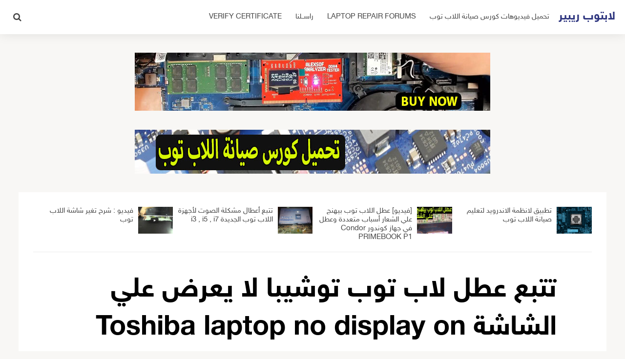

--- FILE ---
content_type: text/html; charset=UTF-8
request_url: https://www.alexlaptoprepair.com/toshiba-satellite-c55-no-display/
body_size: 13715
content:
<!DOCTYPE html>

<html class="no-js" dir="rtl" lang="ar" prefix="og: https://ogp.me/ns#" >
	
	<head>
		<meta charset="UTF-8">
		<meta name="viewport" content="width=device-width, initial-scale=1">
		<link rel="profile" href="http://gmpg.org/xfn/11">
		<title>تتبع عطل لاب توب توشيبا لا يعرض علي الشاشة Toshiba laptop no display on boot | لابتوب ريبير</title>

		<!-- All in One SEO 4.8.0 - aioseo.com -->
	<meta name="robots" content="max-image-preview:large" />
	<meta name="author" content="سامح عبدالجواد"/>
	<meta name="google-site-verification" content="fgm0i9KOGrNeH3hvsyTQUS0y_2VtTIxNLSimZcxNX6c" />
	<meta name="keywords" content="c850-no-display,toshiba-c50-no-display,toshiba-c55-no-display,toshiba-s55-no-display,تتبع-عطل-الداتا-فى-اللابتوب,عطل-توشيبا-لا-يعرض" />
	<link rel="canonical" href="https://www.alexlaptoprepair.com/toshiba-satellite-c55-no-display/" />
	<meta name="generator" content="All in One SEO (AIOSEO) 4.8.0" />
		<meta property="og:locale" content="ar_AR" />
		<meta property="og:site_name" content="لابتوب ريبير | لتعليم صيانة وإصلاح اللاب توب شروحات هاردوير مكتوبة ومصورة بالفيديو" />
		<meta property="og:type" content="article" />
		<meta property="og:title" content="تتبع عطل لاب توب توشيبا لا يعرض علي الشاشة Toshiba laptop no display on boot | لابتوب ريبير" />
		<meta property="og:url" content="https://www.alexlaptoprepair.com/toshiba-satellite-c55-no-display/" />
		<meta property="article:published_time" content="2018-05-31T04:46:33+00:00" />
		<meta property="article:modified_time" content="2018-06-30T23:41:54+00:00" />
		<meta name="twitter:card" content="summary" />
		<meta name="twitter:title" content="تتبع عطل لاب توب توشيبا لا يعرض علي الشاشة Toshiba laptop no display on boot | لابتوب ريبير" />
		<meta name="google" content="nositelinkssearchbox" />
		<script type="application/ld+json" class="aioseo-schema">
			{"@context":"https:\/\/schema.org","@graph":[{"@type":"Article","@id":"https:\/\/www.alexlaptoprepair.com\/toshiba-satellite-c55-no-display\/#article","name":"\u062a\u062a\u0628\u0639 \u0639\u0637\u0644 \u0644\u0627\u0628 \u062a\u0648\u0628 \u062a\u0648\u0634\u064a\u0628\u0627 \u0644\u0627 \u064a\u0639\u0631\u0636 \u0639\u0644\u064a \u0627\u0644\u0634\u0627\u0634\u0629 Toshiba laptop no display on boot | \u0644\u0627\u0628\u062a\u0648\u0628 \u0631\u064a\u0628\u064a\u0631","headline":"\u062a\u062a\u0628\u0639 \u0639\u0637\u0644 \u0644\u0627\u0628 \u062a\u0648\u0628 \u062a\u0648\u0634\u064a\u0628\u0627 \u0644\u0627 \u064a\u0639\u0631\u0636 \u0639\u0644\u064a \u0627\u0644\u0634\u0627\u0634\u0629 Toshiba laptop no display on boot","author":{"@id":"https:\/\/www.alexlaptoprepair.com\/author\/admin\/#author"},"publisher":{"@id":"https:\/\/www.alexlaptoprepair.com\/#organization"},"image":{"@type":"ImageObject","url":"https:\/\/www.alexlaptoprepair.com\/wp-content\/uploads\/2018\/05\/Toshiba-laptop-no-display-on-boot-1.jpg","width":1280,"height":720},"datePublished":"2018-05-31T06:46:33+02:00","dateModified":"2018-07-01T01:41:54+02:00","inLanguage":"ar","mainEntityOfPage":{"@id":"https:\/\/www.alexlaptoprepair.com\/toshiba-satellite-c55-no-display\/#webpage"},"isPartOf":{"@id":"https:\/\/www.alexlaptoprepair.com\/toshiba-satellite-c55-no-display\/#webpage"},"articleSection":"\u0641\u064a\u062f\u064a\u0648\u0647\u0627\u062a \u0635\u064a\u0627\u0646\u0629 \u0627\u0644\u0644\u0627\u0628 \u062a\u0648\u0628, c850-no-display, toshiba-c50-no-display, toshiba-c55-no-display, toshiba-s55-no-display, \u062a\u062a\u0628\u0639-\u0639\u0637\u0644-\u0627\u0644\u062f\u0627\u062a\u0627-\u0641\u0649-\u0627\u0644\u0644\u0627\u0628\u062a\u0648\u0628, \u0639\u0637\u0644-\u062a\u0648\u0634\u064a\u0628\u0627-\u0644\u0627-\u064a\u0639\u0631\u0636"},{"@type":"BreadcrumbList","@id":"https:\/\/www.alexlaptoprepair.com\/toshiba-satellite-c55-no-display\/#breadcrumblist","itemListElement":[{"@type":"ListItem","@id":"https:\/\/www.alexlaptoprepair.com\/#listItem","position":1,"name":"\u0627\u0644\u0631\u0626\u064a\u0633\u064a\u0629","item":"https:\/\/www.alexlaptoprepair.com\/","nextItem":{"@type":"ListItem","@id":"https:\/\/www.alexlaptoprepair.com\/toshiba-satellite-c55-no-display\/#listItem","name":"\u062a\u062a\u0628\u0639 \u0639\u0637\u0644 \u0644\u0627\u0628 \u062a\u0648\u0628 \u062a\u0648\u0634\u064a\u0628\u0627 \u0644\u0627 \u064a\u0639\u0631\u0636 \u0639\u0644\u064a \u0627\u0644\u0634\u0627\u0634\u0629 Toshiba laptop no display on boot"}},{"@type":"ListItem","@id":"https:\/\/www.alexlaptoprepair.com\/toshiba-satellite-c55-no-display\/#listItem","position":2,"name":"\u062a\u062a\u0628\u0639 \u0639\u0637\u0644 \u0644\u0627\u0628 \u062a\u0648\u0628 \u062a\u0648\u0634\u064a\u0628\u0627 \u0644\u0627 \u064a\u0639\u0631\u0636 \u0639\u0644\u064a \u0627\u0644\u0634\u0627\u0634\u0629 Toshiba laptop no display on boot","previousItem":{"@type":"ListItem","@id":"https:\/\/www.alexlaptoprepair.com\/#listItem","name":"\u0627\u0644\u0631\u0626\u064a\u0633\u064a\u0629"}}]},{"@type":"Organization","@id":"https:\/\/www.alexlaptoprepair.com\/#organization","name":"\u0644\u0627\u0628\u062a\u0648\u0628 \u0631\u064a\u0628\u064a\u0631","description":"\u0644\u062a\u0639\u0644\u064a\u0645 \u0635\u064a\u0627\u0646\u0629 \u0648\u0625\u0635\u0644\u0627\u062d \u0627\u0644\u0644\u0627\u0628 \u062a\u0648\u0628 \u0634\u0631\u0648\u062d\u0627\u062a \u0647\u0627\u0631\u062f\u0648\u064a\u0631 \u0645\u0643\u062a\u0648\u0628\u0629 \u0648\u0645\u0635\u0648\u0631\u0629 \u0628\u0627\u0644\u0641\u064a\u062f\u064a\u0648","url":"https:\/\/www.alexlaptoprepair.com\/"},{"@type":"Person","@id":"https:\/\/www.alexlaptoprepair.com\/author\/admin\/#author","url":"https:\/\/www.alexlaptoprepair.com\/author\/admin\/","name":"\u0633\u0627\u0645\u062d \u0639\u0628\u062f\u0627\u0644\u062c\u0648\u0627\u062f","image":{"@type":"ImageObject","@id":"https:\/\/www.alexlaptoprepair.com\/toshiba-satellite-c55-no-display\/#authorImage","url":"https:\/\/secure.gravatar.com\/avatar\/99011a0f60b329dc43139f734dac8e9f?s=96&d=mm&r=g","width":96,"height":96,"caption":"\u0633\u0627\u0645\u062d \u0639\u0628\u062f\u0627\u0644\u062c\u0648\u0627\u062f"}},{"@type":"WebPage","@id":"https:\/\/www.alexlaptoprepair.com\/toshiba-satellite-c55-no-display\/#webpage","url":"https:\/\/www.alexlaptoprepair.com\/toshiba-satellite-c55-no-display\/","name":"\u062a\u062a\u0628\u0639 \u0639\u0637\u0644 \u0644\u0627\u0628 \u062a\u0648\u0628 \u062a\u0648\u0634\u064a\u0628\u0627 \u0644\u0627 \u064a\u0639\u0631\u0636 \u0639\u0644\u064a \u0627\u0644\u0634\u0627\u0634\u0629 Toshiba laptop no display on boot | \u0644\u0627\u0628\u062a\u0648\u0628 \u0631\u064a\u0628\u064a\u0631","inLanguage":"ar","isPartOf":{"@id":"https:\/\/www.alexlaptoprepair.com\/#website"},"breadcrumb":{"@id":"https:\/\/www.alexlaptoprepair.com\/toshiba-satellite-c55-no-display\/#breadcrumblist"},"author":{"@id":"https:\/\/www.alexlaptoprepair.com\/author\/admin\/#author"},"creator":{"@id":"https:\/\/www.alexlaptoprepair.com\/author\/admin\/#author"},"image":{"@type":"ImageObject","url":"https:\/\/www.alexlaptoprepair.com\/wp-content\/uploads\/2018\/05\/Toshiba-laptop-no-display-on-boot-1.jpg","@id":"https:\/\/www.alexlaptoprepair.com\/toshiba-satellite-c55-no-display\/#mainImage","width":1280,"height":720},"primaryImageOfPage":{"@id":"https:\/\/www.alexlaptoprepair.com\/toshiba-satellite-c55-no-display\/#mainImage"},"datePublished":"2018-05-31T06:46:33+02:00","dateModified":"2018-07-01T01:41:54+02:00"},{"@type":"WebSite","@id":"https:\/\/www.alexlaptoprepair.com\/#website","url":"https:\/\/www.alexlaptoprepair.com\/","name":"\u0644\u0627\u0628\u062a\u0648\u0628 \u0631\u064a\u0628\u064a\u0631","description":"\u0644\u062a\u0639\u0644\u064a\u0645 \u0635\u064a\u0627\u0646\u0629 \u0648\u0625\u0635\u0644\u0627\u062d \u0627\u0644\u0644\u0627\u0628 \u062a\u0648\u0628 \u0634\u0631\u0648\u062d\u0627\u062a \u0647\u0627\u0631\u062f\u0648\u064a\u0631 \u0645\u0643\u062a\u0648\u0628\u0629 \u0648\u0645\u0635\u0648\u0631\u0629 \u0628\u0627\u0644\u0641\u064a\u062f\u064a\u0648","inLanguage":"ar","publisher":{"@id":"https:\/\/www.alexlaptoprepair.com\/#organization"}}]}
		</script>
		<!-- All in One SEO -->

<script>document.documentElement.className = document.documentElement.className.replace("no-js","js");</script>
<link rel="alternate" type="application/rss+xml" title="لابتوب ريبير &laquo; الخلاصة" href="https://www.alexlaptoprepair.com/feed/" />
<link rel="alternate" type="application/rss+xml" title="لابتوب ريبير &laquo; خلاصة التعليقات" href="https://www.alexlaptoprepair.com/comments/feed/" />
<link rel="alternate" type="application/rss+xml" title="لابتوب ريبير &laquo; تتبع عطل لاب توب توشيبا لا يعرض علي الشاشة Toshiba laptop no display on boot خلاصة التعليقات" href="https://www.alexlaptoprepair.com/toshiba-satellite-c55-no-display/feed/" />
<script type="text/javascript">
/* <![CDATA[ */
window._wpemojiSettings = {"baseUrl":"https:\/\/s.w.org\/images\/core\/emoji\/14.0.0\/72x72\/","ext":".png","svgUrl":"https:\/\/s.w.org\/images\/core\/emoji\/14.0.0\/svg\/","svgExt":".svg","source":{"concatemoji":"https:\/\/www.alexlaptoprepair.com\/wp-includes\/js\/wp-emoji-release.min.js"}};
/*! This file is auto-generated */
!function(i,n){var o,s,e;function c(e){try{var t={supportTests:e,timestamp:(new Date).valueOf()};sessionStorage.setItem(o,JSON.stringify(t))}catch(e){}}function p(e,t,n){e.clearRect(0,0,e.canvas.width,e.canvas.height),e.fillText(t,0,0);var t=new Uint32Array(e.getImageData(0,0,e.canvas.width,e.canvas.height).data),r=(e.clearRect(0,0,e.canvas.width,e.canvas.height),e.fillText(n,0,0),new Uint32Array(e.getImageData(0,0,e.canvas.width,e.canvas.height).data));return t.every(function(e,t){return e===r[t]})}function u(e,t,n){switch(t){case"flag":return n(e,"\ud83c\udff3\ufe0f\u200d\u26a7\ufe0f","\ud83c\udff3\ufe0f\u200b\u26a7\ufe0f")?!1:!n(e,"\ud83c\uddfa\ud83c\uddf3","\ud83c\uddfa\u200b\ud83c\uddf3")&&!n(e,"\ud83c\udff4\udb40\udc67\udb40\udc62\udb40\udc65\udb40\udc6e\udb40\udc67\udb40\udc7f","\ud83c\udff4\u200b\udb40\udc67\u200b\udb40\udc62\u200b\udb40\udc65\u200b\udb40\udc6e\u200b\udb40\udc67\u200b\udb40\udc7f");case"emoji":return!n(e,"\ud83e\udef1\ud83c\udffb\u200d\ud83e\udef2\ud83c\udfff","\ud83e\udef1\ud83c\udffb\u200b\ud83e\udef2\ud83c\udfff")}return!1}function f(e,t,n){var r="undefined"!=typeof WorkerGlobalScope&&self instanceof WorkerGlobalScope?new OffscreenCanvas(300,150):i.createElement("canvas"),a=r.getContext("2d",{willReadFrequently:!0}),o=(a.textBaseline="top",a.font="600 32px Arial",{});return e.forEach(function(e){o[e]=t(a,e,n)}),o}function t(e){var t=i.createElement("script");t.src=e,t.defer=!0,i.head.appendChild(t)}"undefined"!=typeof Promise&&(o="wpEmojiSettingsSupports",s=["flag","emoji"],n.supports={everything:!0,everythingExceptFlag:!0},e=new Promise(function(e){i.addEventListener("DOMContentLoaded",e,{once:!0})}),new Promise(function(t){var n=function(){try{var e=JSON.parse(sessionStorage.getItem(o));if("object"==typeof e&&"number"==typeof e.timestamp&&(new Date).valueOf()<e.timestamp+604800&&"object"==typeof e.supportTests)return e.supportTests}catch(e){}return null}();if(!n){if("undefined"!=typeof Worker&&"undefined"!=typeof OffscreenCanvas&&"undefined"!=typeof URL&&URL.createObjectURL&&"undefined"!=typeof Blob)try{var e="postMessage("+f.toString()+"("+[JSON.stringify(s),u.toString(),p.toString()].join(",")+"));",r=new Blob([e],{type:"text/javascript"}),a=new Worker(URL.createObjectURL(r),{name:"wpTestEmojiSupports"});return void(a.onmessage=function(e){c(n=e.data),a.terminate(),t(n)})}catch(e){}c(n=f(s,u,p))}t(n)}).then(function(e){for(var t in e)n.supports[t]=e[t],n.supports.everything=n.supports.everything&&n.supports[t],"flag"!==t&&(n.supports.everythingExceptFlag=n.supports.everythingExceptFlag&&n.supports[t]);n.supports.everythingExceptFlag=n.supports.everythingExceptFlag&&!n.supports.flag,n.DOMReady=!1,n.readyCallback=function(){n.DOMReady=!0}}).then(function(){return e}).then(function(){var e;n.supports.everything||(n.readyCallback(),(e=n.source||{}).concatemoji?t(e.concatemoji):e.wpemoji&&e.twemoji&&(t(e.twemoji),t(e.wpemoji)))}))}((window,document),window._wpemojiSettings);
/* ]]> */
</script>
<style id='wp-emoji-styles-inline-css' type='text/css'>

	img.wp-smiley, img.emoji {
		display: inline !important;
		border: none !important;
		box-shadow: none !important;
		height: 1em !important;
		width: 1em !important;
		margin: 0 0.07em !important;
		vertical-align: -0.1em !important;
		background: none !important;
		padding: 0 !important;
	}
</style>
<link rel='stylesheet' id='wp-block-library-rtl-css' href='https://www.alexlaptoprepair.com/wp-includes/css/dist/block-library/style-rtl.min.css' type='text/css' media='all' />
<style id='classic-theme-styles-inline-css' type='text/css'>
/*! This file is auto-generated */
.wp-block-button__link{color:#fff;background-color:#32373c;border-radius:9999px;box-shadow:none;text-decoration:none;padding:calc(.667em + 2px) calc(1.333em + 2px);font-size:1.125em}.wp-block-file__button{background:#32373c;color:#fff;text-decoration:none}
</style>
<style id='global-styles-inline-css' type='text/css'>
body{--wp--preset--color--black: #000000;--wp--preset--color--cyan-bluish-gray: #abb8c3;--wp--preset--color--white: #ffffff;--wp--preset--color--pale-pink: #f78da7;--wp--preset--color--vivid-red: #cf2e2e;--wp--preset--color--luminous-vivid-orange: #ff6900;--wp--preset--color--luminous-vivid-amber: #fcb900;--wp--preset--color--light-green-cyan: #7bdcb5;--wp--preset--color--vivid-green-cyan: #00d084;--wp--preset--color--pale-cyan-blue: #8ed1fc;--wp--preset--color--vivid-cyan-blue: #0693e3;--wp--preset--color--vivid-purple: #9b51e0;--wp--preset--gradient--vivid-cyan-blue-to-vivid-purple: linear-gradient(135deg,rgba(6,147,227,1) 0%,rgb(155,81,224) 100%);--wp--preset--gradient--light-green-cyan-to-vivid-green-cyan: linear-gradient(135deg,rgb(122,220,180) 0%,rgb(0,208,130) 100%);--wp--preset--gradient--luminous-vivid-amber-to-luminous-vivid-orange: linear-gradient(135deg,rgba(252,185,0,1) 0%,rgba(255,105,0,1) 100%);--wp--preset--gradient--luminous-vivid-orange-to-vivid-red: linear-gradient(135deg,rgba(255,105,0,1) 0%,rgb(207,46,46) 100%);--wp--preset--gradient--very-light-gray-to-cyan-bluish-gray: linear-gradient(135deg,rgb(238,238,238) 0%,rgb(169,184,195) 100%);--wp--preset--gradient--cool-to-warm-spectrum: linear-gradient(135deg,rgb(74,234,220) 0%,rgb(151,120,209) 20%,rgb(207,42,186) 40%,rgb(238,44,130) 60%,rgb(251,105,98) 80%,rgb(254,248,76) 100%);--wp--preset--gradient--blush-light-purple: linear-gradient(135deg,rgb(255,206,236) 0%,rgb(152,150,240) 100%);--wp--preset--gradient--blush-bordeaux: linear-gradient(135deg,rgb(254,205,165) 0%,rgb(254,45,45) 50%,rgb(107,0,62) 100%);--wp--preset--gradient--luminous-dusk: linear-gradient(135deg,rgb(255,203,112) 0%,rgb(199,81,192) 50%,rgb(65,88,208) 100%);--wp--preset--gradient--pale-ocean: linear-gradient(135deg,rgb(255,245,203) 0%,rgb(182,227,212) 50%,rgb(51,167,181) 100%);--wp--preset--gradient--electric-grass: linear-gradient(135deg,rgb(202,248,128) 0%,rgb(113,206,126) 100%);--wp--preset--gradient--midnight: linear-gradient(135deg,rgb(2,3,129) 0%,rgb(40,116,252) 100%);--wp--preset--font-size--small: 13px;--wp--preset--font-size--medium: 20px;--wp--preset--font-size--large: 36px;--wp--preset--font-size--x-large: 42px;--wp--preset--spacing--20: 0.44rem;--wp--preset--spacing--30: 0.67rem;--wp--preset--spacing--40: 1rem;--wp--preset--spacing--50: 1.5rem;--wp--preset--spacing--60: 2.25rem;--wp--preset--spacing--70: 3.38rem;--wp--preset--spacing--80: 5.06rem;--wp--preset--shadow--natural: 6px 6px 9px rgba(0, 0, 0, 0.2);--wp--preset--shadow--deep: 12px 12px 50px rgba(0, 0, 0, 0.4);--wp--preset--shadow--sharp: 6px 6px 0px rgba(0, 0, 0, 0.2);--wp--preset--shadow--outlined: 6px 6px 0px -3px rgba(255, 255, 255, 1), 6px 6px rgba(0, 0, 0, 1);--wp--preset--shadow--crisp: 6px 6px 0px rgba(0, 0, 0, 1);}:where(.is-layout-flex){gap: 0.5em;}:where(.is-layout-grid){gap: 0.5em;}body .is-layout-flow > .alignleft{float: left;margin-inline-start: 0;margin-inline-end: 2em;}body .is-layout-flow > .alignright{float: right;margin-inline-start: 2em;margin-inline-end: 0;}body .is-layout-flow > .aligncenter{margin-left: auto !important;margin-right: auto !important;}body .is-layout-constrained > .alignleft{float: left;margin-inline-start: 0;margin-inline-end: 2em;}body .is-layout-constrained > .alignright{float: right;margin-inline-start: 2em;margin-inline-end: 0;}body .is-layout-constrained > .aligncenter{margin-left: auto !important;margin-right: auto !important;}body .is-layout-constrained > :where(:not(.alignleft):not(.alignright):not(.alignfull)){max-width: var(--wp--style--global--content-size);margin-left: auto !important;margin-right: auto !important;}body .is-layout-constrained > .alignwide{max-width: var(--wp--style--global--wide-size);}body .is-layout-flex{display: flex;}body .is-layout-flex{flex-wrap: wrap;align-items: center;}body .is-layout-flex > *{margin: 0;}body .is-layout-grid{display: grid;}body .is-layout-grid > *{margin: 0;}:where(.wp-block-columns.is-layout-flex){gap: 2em;}:where(.wp-block-columns.is-layout-grid){gap: 2em;}:where(.wp-block-post-template.is-layout-flex){gap: 1.25em;}:where(.wp-block-post-template.is-layout-grid){gap: 1.25em;}.has-black-color{color: var(--wp--preset--color--black) !important;}.has-cyan-bluish-gray-color{color: var(--wp--preset--color--cyan-bluish-gray) !important;}.has-white-color{color: var(--wp--preset--color--white) !important;}.has-pale-pink-color{color: var(--wp--preset--color--pale-pink) !important;}.has-vivid-red-color{color: var(--wp--preset--color--vivid-red) !important;}.has-luminous-vivid-orange-color{color: var(--wp--preset--color--luminous-vivid-orange) !important;}.has-luminous-vivid-amber-color{color: var(--wp--preset--color--luminous-vivid-amber) !important;}.has-light-green-cyan-color{color: var(--wp--preset--color--light-green-cyan) !important;}.has-vivid-green-cyan-color{color: var(--wp--preset--color--vivid-green-cyan) !important;}.has-pale-cyan-blue-color{color: var(--wp--preset--color--pale-cyan-blue) !important;}.has-vivid-cyan-blue-color{color: var(--wp--preset--color--vivid-cyan-blue) !important;}.has-vivid-purple-color{color: var(--wp--preset--color--vivid-purple) !important;}.has-black-background-color{background-color: var(--wp--preset--color--black) !important;}.has-cyan-bluish-gray-background-color{background-color: var(--wp--preset--color--cyan-bluish-gray) !important;}.has-white-background-color{background-color: var(--wp--preset--color--white) !important;}.has-pale-pink-background-color{background-color: var(--wp--preset--color--pale-pink) !important;}.has-vivid-red-background-color{background-color: var(--wp--preset--color--vivid-red) !important;}.has-luminous-vivid-orange-background-color{background-color: var(--wp--preset--color--luminous-vivid-orange) !important;}.has-luminous-vivid-amber-background-color{background-color: var(--wp--preset--color--luminous-vivid-amber) !important;}.has-light-green-cyan-background-color{background-color: var(--wp--preset--color--light-green-cyan) !important;}.has-vivid-green-cyan-background-color{background-color: var(--wp--preset--color--vivid-green-cyan) !important;}.has-pale-cyan-blue-background-color{background-color: var(--wp--preset--color--pale-cyan-blue) !important;}.has-vivid-cyan-blue-background-color{background-color: var(--wp--preset--color--vivid-cyan-blue) !important;}.has-vivid-purple-background-color{background-color: var(--wp--preset--color--vivid-purple) !important;}.has-black-border-color{border-color: var(--wp--preset--color--black) !important;}.has-cyan-bluish-gray-border-color{border-color: var(--wp--preset--color--cyan-bluish-gray) !important;}.has-white-border-color{border-color: var(--wp--preset--color--white) !important;}.has-pale-pink-border-color{border-color: var(--wp--preset--color--pale-pink) !important;}.has-vivid-red-border-color{border-color: var(--wp--preset--color--vivid-red) !important;}.has-luminous-vivid-orange-border-color{border-color: var(--wp--preset--color--luminous-vivid-orange) !important;}.has-luminous-vivid-amber-border-color{border-color: var(--wp--preset--color--luminous-vivid-amber) !important;}.has-light-green-cyan-border-color{border-color: var(--wp--preset--color--light-green-cyan) !important;}.has-vivid-green-cyan-border-color{border-color: var(--wp--preset--color--vivid-green-cyan) !important;}.has-pale-cyan-blue-border-color{border-color: var(--wp--preset--color--pale-cyan-blue) !important;}.has-vivid-cyan-blue-border-color{border-color: var(--wp--preset--color--vivid-cyan-blue) !important;}.has-vivid-purple-border-color{border-color: var(--wp--preset--color--vivid-purple) !important;}.has-vivid-cyan-blue-to-vivid-purple-gradient-background{background: var(--wp--preset--gradient--vivid-cyan-blue-to-vivid-purple) !important;}.has-light-green-cyan-to-vivid-green-cyan-gradient-background{background: var(--wp--preset--gradient--light-green-cyan-to-vivid-green-cyan) !important;}.has-luminous-vivid-amber-to-luminous-vivid-orange-gradient-background{background: var(--wp--preset--gradient--luminous-vivid-amber-to-luminous-vivid-orange) !important;}.has-luminous-vivid-orange-to-vivid-red-gradient-background{background: var(--wp--preset--gradient--luminous-vivid-orange-to-vivid-red) !important;}.has-very-light-gray-to-cyan-bluish-gray-gradient-background{background: var(--wp--preset--gradient--very-light-gray-to-cyan-bluish-gray) !important;}.has-cool-to-warm-spectrum-gradient-background{background: var(--wp--preset--gradient--cool-to-warm-spectrum) !important;}.has-blush-light-purple-gradient-background{background: var(--wp--preset--gradient--blush-light-purple) !important;}.has-blush-bordeaux-gradient-background{background: var(--wp--preset--gradient--blush-bordeaux) !important;}.has-luminous-dusk-gradient-background{background: var(--wp--preset--gradient--luminous-dusk) !important;}.has-pale-ocean-gradient-background{background: var(--wp--preset--gradient--pale-ocean) !important;}.has-electric-grass-gradient-background{background: var(--wp--preset--gradient--electric-grass) !important;}.has-midnight-gradient-background{background: var(--wp--preset--gradient--midnight) !important;}.has-small-font-size{font-size: var(--wp--preset--font-size--small) !important;}.has-medium-font-size{font-size: var(--wp--preset--font-size--medium) !important;}.has-large-font-size{font-size: var(--wp--preset--font-size--large) !important;}.has-x-large-font-size{font-size: var(--wp--preset--font-size--x-large) !important;}
.wp-block-navigation a:where(:not(.wp-element-button)){color: inherit;}
:where(.wp-block-post-template.is-layout-flex){gap: 1.25em;}:where(.wp-block-post-template.is-layout-grid){gap: 1.25em;}
:where(.wp-block-columns.is-layout-flex){gap: 2em;}:where(.wp-block-columns.is-layout-grid){gap: 2em;}
.wp-block-pullquote{font-size: 1.5em;line-height: 1.6;}
</style>
<link rel='stylesheet' id='ssr_frontend_style-css' href='https://www.alexlaptoprepair.com/wp-content/plugins/simple-student-result/css/ssr_style.css' type='text/css' media='all' />
<link rel='stylesheet' id='roaa-style-css' href='https://www.alexlaptoprepair.com/wp-content/themes/roaa/style.css' type='text/css' media='all' />
<link rel='stylesheet' id='font-awesome-icons-css' href='https://www.alexlaptoprepair.com/wp-content/themes/roaa/css/font-awesome.min.css' type='text/css' media='all' />
<link rel='stylesheet' id='background-overlay-css-css' href='https://www.alexlaptoprepair.com/wp-content/themes/roaa/css/background-overlay.css' type='text/css' media='all' />
<link rel='stylesheet' id='animate-css-css' href='https://www.alexlaptoprepair.com/wp-content/themes/roaa/css/animate.min.css' type='text/css' media='all' />
<style id='akismet-widget-style-inline-css' type='text/css'>

			.a-stats {
				--akismet-color-mid-green: #357b49;
				--akismet-color-white: #fff;
				--akismet-color-light-grey: #f6f7f7;

				max-width: 350px;
				width: auto;
			}

			.a-stats * {
				all: unset;
				box-sizing: border-box;
			}

			.a-stats strong {
				font-weight: 600;
			}

			.a-stats a.a-stats__link,
			.a-stats a.a-stats__link:visited,
			.a-stats a.a-stats__link:active {
				background: var(--akismet-color-mid-green);
				border: none;
				box-shadow: none;
				border-radius: 8px;
				color: var(--akismet-color-white);
				cursor: pointer;
				display: block;
				font-family: -apple-system, BlinkMacSystemFont, 'Segoe UI', 'Roboto', 'Oxygen-Sans', 'Ubuntu', 'Cantarell', 'Helvetica Neue', sans-serif;
				font-weight: 500;
				padding: 12px;
				text-align: center;
				text-decoration: none;
				transition: all 0.2s ease;
			}

			/* Extra specificity to deal with TwentyTwentyOne focus style */
			.widget .a-stats a.a-stats__link:focus {
				background: var(--akismet-color-mid-green);
				color: var(--akismet-color-white);
				text-decoration: none;
			}

			.a-stats a.a-stats__link:hover {
				filter: brightness(110%);
				box-shadow: 0 4px 12px rgba(0, 0, 0, 0.06), 0 0 2px rgba(0, 0, 0, 0.16);
			}

			.a-stats .count {
				color: var(--akismet-color-white);
				display: block;
				font-size: 1.5em;
				line-height: 1.4;
				padding: 0 13px;
				white-space: nowrap;
			}
		
</style>
<link rel='stylesheet' id='wp-featherlight-rtl-css' href='https://www.alexlaptoprepair.com/wp-content/plugins/wp-featherlight/css/wp-featherlight-rtl.min.css' type='text/css' media='all' />
<script type="text/javascript" src="https://www.alexlaptoprepair.com/wp-includes/js/jquery/jquery.min.js" id="jquery-core-js"></script>
<script type="text/javascript" src="https://www.alexlaptoprepair.com/wp-includes/js/jquery/jquery-migrate.min.js" id="jquery-migrate-js"></script>
<link rel="https://api.w.org/" href="https://www.alexlaptoprepair.com/wp-json/" /><link rel="alternate" type="application/json" href="https://www.alexlaptoprepair.com/wp-json/wp/v2/posts/12787" /><link rel="EditURI" type="application/rsd+xml" title="RSD" href="https://www.alexlaptoprepair.com/xmlrpc.php?rsd" />
<link rel="stylesheet" href="https://www.alexlaptoprepair.com/wp-content/themes/roaa/rtl.css" type="text/css" media="screen" /><meta name="generator" content="WordPress 6.4.7" />
<link rel='shortlink' href='https://www.alexlaptoprepair.com/?p=12787' />
<link rel="alternate" type="application/json+oembed" href="https://www.alexlaptoprepair.com/wp-json/oembed/1.0/embed?url=https%3A%2F%2Fwww.alexlaptoprepair.com%2Ftoshiba-satellite-c55-no-display%2F" />
<link rel="alternate" type="text/xml+oembed" href="https://www.alexlaptoprepair.com/wp-json/oembed/1.0/embed?url=https%3A%2F%2Fwww.alexlaptoprepair.com%2Ftoshiba-satellite-c55-no-display%2F&#038;format=xml" />
<script src="https://www.paypal.com/sdk/js?client-id=AcRvJOkJE-Kr4j2KN8p7Bnks4muVy9l3KrnoPBoa0m0sNb8Ycv362o3hNYy4rgzuOWyYqUdpX3EZQUWj&enable-funding=venmo&currency=USD" data-sdk-integration-source="button-factory"></script>	
  	<script>
    function initPayPalButton() {
      paypal.Buttons({
        style: {
          shape: 'rect',
          color: 'gold',
          layout: 'vertical',
          label: 'buynow',
          
        },

        createOrder: function(data, actions) {
          return actions.order.create({
            purchase_units: [{"description":"Laptop Repair Videos Course l ( Download Links No DVD )","amount":{"currency_code":"USD","value":180}}]
          });
        },

        onApprove: function(data, actions) {
          return actions.order.capture().then(function(orderData) {
            
            // Full available details
            console.log('Capture result', orderData, JSON.stringify(orderData, null, 2));

            // Show a success message within this page, e.g.
            const element = document.getElementById('paypal-button-container');
            element.innerHTML = '';
            element.innerHTML = '<h3>Thank you for your payment!</h3>';

            // Or go to another URL:  actions.redirect('thank_you.html');
            
          });
        },

        onError: function(err) {
          console.log(err);
        }
      }).render('#paypal-button-container');
    }
    initPayPalButton();
  </script><link rel="pingback" href="https://www.alexlaptoprepair.com/xmlrpc.php">      
	      <!-- Customizer CSS --> 
	      
	      <style type="text/css">
	           			   	            	            
					      </style> 
	      
	      <!--/Customizer CSS-->
	      
    	<meta name="verify-paysera" content="5248f2a1a80d2a80eca1d7d159864363">
</head>

	<body class="rtl post-template-default single single-post postid-12787 single-format-standard wp-featherlight-captions">
		
		
<!-- Start Search overlay -->
<div class="search-overlay overlay-animation gradient">
    
    <!-- Overlay content -->
    <div class="search-overlay-content">
        
        <div class="search-wrapper">
            
            <div class="input-holder">
                
                <form role="search" method="get" id="searchform" action="https://www.alexlaptoprepair.com/" >
                    
                    <input type="text" class="search-input" value="" placeholder="إبحث في الموقع&#8230;" name="s" id="s"  />
                    
                    <button  type="submit"  id="searchsubmit"  class="search-icon" ><i class="fa fa-search"></i></button>
                
                </form>
            
            </div><!-- .input-holder -->
            
            <span class="close" ></span>
        
        </div><!-- .search-wrapper -->
    
    </div><!-- .search-overlay-content -->

</div>
<!-- End Search overlay -->
               

<!-- Start mobile menu overlay -->
<div class="menu-overlay overlay-animation gradient">
    
    <!-- Overlay content -->
    <div class="menu-overlay-content">
        
        <div class="menu-wrapper">
            
            <nav id="site-navigation" class="mobile-navigation" role="navigation">
                
                <div class="menu-s-container"><ul id="mobile-menu" class="menu"><li id="menu-item-3360" class="menu-item menu-item-type-post_type menu-item-object-page menu-item-3360"><a href="https://www.alexlaptoprepair.com/laptop-repair-videos/">تحميل فيديوهات كورس صيانة اللاب توب</a></li>
<li id="menu-item-14912" class="menu-item menu-item-type-custom menu-item-object-custom menu-item-14912"><a href="https://www.alexlaptoprepair.com/forums/">Laptop Repair Forums</a></li>
<li id="menu-item-3362" class="menu-item menu-item-type-post_type menu-item-object-page menu-item-3362"><a href="https://www.alexlaptoprepair.com/contactus/">راســلنا</a></li>
<li id="menu-item-5875" class="menu-item menu-item-type-post_type menu-item-object-page menu-item-5875"><a href="https://www.alexlaptoprepair.com/verify/">Verify Certificate</a></li>
</ul></div>            
            </nav><!-- .mobile-navigation -->
            
            <span class="close" ></span>
        
        </div><!-- .menu-wrapper -->
    
    </div><!-- .menu-overlay-content -->

</div>
<!-- End mobile menu overlay -->				
		<div id="page" class="site">
			
			<a class="skip-link screen-reader-text" href="#content">التجاوز إلى المحتوى</a>

			<header id="masthead" class="site-header" role="banner" ?>
				
				<button class="menu-toggle" title="القائمة">
					<span class="screen-reader-text">القائمة</span>
					<span class="icon-bar"></span>
					<span class="icon-bar"></span>
					<span class="icon-bar"></span>
				</button>

				<div class="site-branding" >
					
												<p class="site-title"><a href="https://www.alexlaptoprepair.com/" rel="home">لابتوب ريبير</a></p>
						    							<p class="site-description">لتعليم صيانة وإصلاح اللاب توب شروحات هاردوير مكتوبة ومصورة بالفيديو</p>
					        
				</div><!-- .site-branding -->

				<nav id="main-nav" class="main-navigation" role="navigation">
						
					<div class="menu-s-container"><ul id="menu-s" class="menu"><li id="menu-item-exm13360" class="menu-item menu-item-type-post_type menu-item-object-page"><a href="https://www.alexlaptoprepair.com/laptop-repair-videos/" title="تحميل فيديوهات كورس صيانة اللاب توب" class="menu-link">تحميل فيديوهات كورس صيانة اللاب توب</a></li>
<li id="menu-item-exm114912" class="menu-item menu-item-type-custom menu-item-object-custom"><a href="https://www.alexlaptoprepair.com/forums/" title="Laptop Repair Forums" class="menu-link">Laptop Repair Forums</a></li>
<li id="menu-item-exm13362" class="menu-item menu-item-type-post_type menu-item-object-page"><a href="https://www.alexlaptoprepair.com/contactus/" title="راســلنا" class="menu-link">راســلنا</a></li>
<li id="menu-item-exm15875" class="menu-item menu-item-type-post_type menu-item-object-page"><a href="https://www.alexlaptoprepair.com/verify/" title="Verify Certificate" class="menu-link">Verify Certificate</a></li>
</ul></div>				
				</nav><!-- #site-navigation -->

				<div class="toggle-search" >
					<i class="search-button fa fa-search"></i>
				</div>
					
				<div class="clear"></div>

			</header><!-- #masthead -->
			
			<div id="roaa_block_728x90_widget-2" class="widget widget_block_728x90">
      <div class="block-728x90">
                     <div class="block-728x90-title">
               ALEXSOF ANALYZER DDR3,DDR4 ALEXSOF TOOLS FOR LAPTOP REPAIR            </div>
         <div class="block-728x90-content"><a href="https://alexsof.com/shop-2/" class="single-block-728x90" target="_blank" rel="nofollow">
                                    <img src="https://www.alexlaptoprepair.com/wp-content/uploads/2024/07/ALEXSOF-DDR4-TESTER-buy-now.jpg" width="728" height="90">
                           </a></div>      </div>
      </div><div id="roaa_block_728x90_widget-6" class="widget widget_block_728x90">
      <div class="block-728x90">
                     <div class="block-728x90-title">
               كورس تعليم واحتراف صيانة اللاب توب بالمخططات            </div>
         <div class="block-728x90-content"><a href="https://www.alexlaptoprepair.com/laptop-repair-videos/" class="single-block-728x90" target="_blank" rel="nofollow">
                                    <img src="https://www.alexlaptoprepair.com/wp-content/uploads/2022/02/course.jpg" width="728" height="90">
                           </a></div>      </div>
      </div><div id="block-3" class="widget widget_block widget_text">
<p class="has-text-align-center has-small-font-size"></p>
</div> 

			<div id="content" class="site-content">

	<div id="primary" class="content-area">
			
				
		<div class="random-posts clear">								
			
							
					
					<div  class="random-post-inner" >


						<div class="random-post-cover"  style="background-image:url(https://www.alexlaptoprepair.com/wp-content/uploads/2015/04/alexlaptoprepairandroidchipapp.jpg);" ></div>
						<div class="random-post-title">
							<a href="https://www.alexlaptoprepair.com/apk-android-app-to-learn-laptop-repair/" title="تطبيق لانظمة الاندرويد لتعليم صيانة اللاب توب">تطبيق لانظمة الاندرويد لتعليم صيانة اللاب توب</a>
						</div>
					</div>
			
								
					
					<div  class="random-post-inner" >


						<div class="random-post-cover"  style="background-image:url(https://www.alexlaptoprepair.com/wp-content/uploads/2020/07/condor-240x120.jpg);" ></div>
						<div class="random-post-title">
							<a href="https://www.alexlaptoprepair.com/condor-primebook-p1-stuck-on-logo/" title="[فيديو] عطل اللاب توب بيهنج علي الشعار أسباب متعددة وعطل في جهاز كوندور Condor PRIMEBOOK P1">[فيديو] عطل اللاب توب بيهنج علي الشعار أسباب متعددة وعطل في جهاز كوندور Condor PRIMEBOOK P1</a>
						</div>
					</div>
			
								
					
					<div  class="random-post-inner" >


						<div class="random-post-cover"  style="background-image:url(https://www.alexlaptoprepair.com/wp-content/uploads/2013/10/20131007_154612.jpg);" ></div>
						<div class="random-post-title">
							<a href="https://www.alexlaptoprepair.com/%d9%85%d8%b4%d9%83%d9%84%d8%a9-%d8%a7%d9%84%d8%b5%d9%88%d8%aa-%d9%84%d8%a3%d8%ac%d9%87%d8%b2%d8%a9-%d8%a7%d9%84%d9%84%d8%a7%d8%a8-%d8%aa%d9%88%d8%a8-%d8%a7%d9%84%d8%ac%d8%af%d9%8a%d8%af%d8%a9-i3-i5/" title="تتبع أعطال مشكلة الصوت لأجهزة اللاب توب الجديدة  i3 , i5 , i7">تتبع أعطال مشكلة الصوت لأجهزة اللاب توب الجديدة  i3 , i5 , i7</a>
						</div>
					</div>
			
								
					
					<div  class="random-post-inner" >


						<div class="random-post-cover"  style="background-image:url(https://www.alexlaptoprepair.com/wp-content/uploads/2014/04/laptop-screen-disassembly.jpg);" ></div>
						<div class="random-post-title">
							<a href="https://www.alexlaptoprepair.com/laptop-screen-disassembly/" title="فيديو : شرح تغير شاشة اللاب توب">فيديو : شرح تغير شاشة اللاب توب</a>
						</div>
					</div>
			
									
			
			
		</div> <!-- /random-posts -->
		
		 

		<main id="main" class="site-main" role="main">


			
<article id="post-12787" class="post-12787 post type-post status-publish format-standard has-post-thumbnail hentry category-laptop-videos tag-c850-no-display tag-toshiba-c50-no-display tag-toshiba-c55-no-display tag-toshiba-s55-no-display tag-1786 tag-1785">
	
	<header class="entry-header">
		
		<h1 class="entry-title">تتبع عطل لاب توب توشيبا لا يعرض علي الشاشة Toshiba laptop no display on boot</h1>		
		
		<div class="post-meta clear">
			
							<div class="post-author-image">
					<img alt='' src='https://secure.gravatar.com/avatar/99011a0f60b329dc43139f734dac8e9f?s=50&#038;d=mm&#038;r=g' srcset='https://secure.gravatar.com/avatar/99011a0f60b329dc43139f734dac8e9f?s=100&#038;d=mm&#038;r=g 2x' class='avatar avatar-50 photo' height='50' width='50' decoding='async'/>				</div>
				<div class="post-author-name">
					<span>بقلم </span>
					<span class="post-meta-author"><a href="https://www.alexlaptoprepair.com/author/admin/">سامح عبدالجواد</a></span>
				</div>
						
							<span>في </span><span class="post-meta-date">31 مايو، 2018</span>
						
							<div class="post-cats">
					
					<span>تحت تصنيف</span>
					<span class="cat-links"><span class="screen-reader-text">التصانيف </span><a href="https://www.alexlaptoprepair.com/laptop-videos/" rel="category tag">فيديوهات صيانة اللاب توب</a></span>				</div>	
							
		</div>
		
	</header><!-- .entry-header -->
	
	        <div class="entry-sharing clear">
            <a class="social-facebook" href="https://www.facebook.com/sharer/sharer.php?u=https%3A%2F%2Fwww.alexlaptoprepair.com%2Ftoshiba-satellite-c55-no-display%2F"  onclick="window.open(this.href, 'mywin','left=50,top=50,width=600,height=350,toolbar=0'); return false;" ><i class="fa fa-facebook"></i><div class="social-but-text">شارك عبر فيسبوك</div></a><a class="social-twitter" href="https://twitter.com/intent/tweet?text=تتبع%20عطل%20لاب%20توب%20توشيبا%20لا%20يعرض%20علي%20الشاشة%20Toshiba%20laptop%20no%20display%20on%20boot&amp;url=https%3A%2F%2Fwww.alexlaptoprepair.com%2Ftoshiba-satellite-c55-no-display%2F"  onclick="window.open(this.href, 'mywin','left=50,top=50,width=600,height=350,toolbar=0'); return false;" ><i class="fa fa-twitter"></i><div class="social-but-text">شارك عبر  تويتر</div></a><a class="social-google" href="https://plus.google.com/share?url=https%3A%2F%2Fwww.alexlaptoprepair.com%2Ftoshiba-satellite-c55-no-display%2F"  onclick="window.open(this.href, 'mywin','left=50,top=50,width=600,height=350,toolbar=0'); return false;" ><i class="fa fa-google-plus"></i></a><a class="social-whatsapp" href="whatsapp://send?text=تتبع%20عطل%20لاب%20توب%20توشيبا%20لا%20يعرض%20علي%20الشاشة%20Toshiba%20laptop%20no%20display%20on%20boot%20-%20https%3A%2F%2Fwww.alexlaptoprepair.com%2Ftoshiba-satellite-c55-no-display%2F" ><i class="fa fa-whatsapp"></i></a>
        </div> 
    
	<div class="article-content-wrapper">
		
		<div class="article-content">

			<div class="entry-content">
				

				
				<p style="text-align: center;"><span style="color: #0000ff;"><strong><a style="color: #0000ff;" href="https://www.youtube.com/user/alexlaptoprepair">أشترك وتابع فيديوهات وكورسات تعليم صيانة اللابتوب علي اليوتيوب .. أضغط هنا</a></strong></span></p>
.<a href="https://www.alexlaptoprepair.com/laptop-repair-videos/" target="_blank" rel="noopener"><img fetchpriority="high" decoding="async" class="aligncenter wp-image-13865 size-full" src="https://www.alexlaptoprepair.com/wp-content/uploads/2018/10/laptop-course.jpg" alt="" width="300" height="250" /></a><p dir="ltr" style="text-align: center;"><span style="color: #008000;"><strong><span style="font-size: 18px;">[فيديو] تتبع عطل لاب توب توشيبا لا يعرض علي الشاشة </span></strong></span></p>
<p style="text-align: center;"><span style="color: #008000;"><strong><span style="font-size: 20px;">Toshiba laptop no display on boot</span></strong></span></p>
<p>&nbsp;</p>
<p><iframe src="https://www.youtube.com/embed/uDPvb8fT_0k" width="520" height="445"><br />
</iframe></p>
<p><span style="color: #000080;">toshiba satellite c55 no display</span><br />
<span style="color: #000080;"><br />
فيديو لتتبع عطل مهم في لاب توب توشيبا لا يعرض اي بيانات علي الشاشة وبفحص دوائر المعالجة تبين ان هناك اومية غير طبيعية علي خط من خطوط الشاشة شاهد كيفية حل هذا العطل .<br />
toshiba no display laptop on boot<br />
</span><br />
لمتابعة باقي الفيديوهات<br />
YouTube : <a href="http://www.youtube.com/Alexlaptoprepair">http://www.youtube.com/Alexlaptoprepair</a></p>
<p>Website:<a href="http://alexlaptoprepair.com/">http://alexlaptoprepair.com/</a><br />
Join and Follow us on :<br />
Facebook : <a href="http://www.facebook.com/Alexlaptoprepair">http://www.facebook.com/Alexlaptoprepair</a><br />
Google+ : <a href="http://goo.gl/9TmsnS">http://goo.gl/9TmsnS</a><br />
Twitter : <a href="http://www.twitter.com/Alexlaptoprepai">http://www.twitter.com/Alexlaptoprepai</a></p>
			
			</div><!-- .entry-content -->


			<footer class="entry-footer">

								
					<div class="post-tags clear">
						
						<a href="https://www.alexlaptoprepair.com/tag/c850-no-display/" rel="tag">c850-no-display</a><a href="https://www.alexlaptoprepair.com/tag/toshiba-c50-no-display/" rel="tag">toshiba-c50-no-display</a><a href="https://www.alexlaptoprepair.com/tag/toshiba-c55-no-display/" rel="tag">toshiba-c55-no-display</a><a href="https://www.alexlaptoprepair.com/tag/toshiba-s55-no-display/" rel="tag">toshiba-s55-no-display</a><a href="https://www.alexlaptoprepair.com/tag/%d8%aa%d8%aa%d8%a8%d8%b9-%d8%b9%d8%b7%d9%84-%d8%a7%d9%84%d8%af%d8%a7%d8%aa%d8%a7-%d9%81%d9%89-%d8%a7%d9%84%d9%84%d8%a7%d8%a8%d8%aa%d9%88%d8%a8/" rel="tag">تتبع-عطل-الداتا-فى-اللابتوب</a><a href="https://www.alexlaptoprepair.com/tag/%d8%b9%d8%b7%d9%84-%d8%aa%d9%88%d8%b4%d9%8a%d8%a8%d8%a7-%d9%84%d8%a7-%d9%8a%d8%b9%d8%b1%d8%b6/" rel="tag">عطل-توشيبا-لا-يعرض</a>						
					</div>
				
							
				        <div class="entry-sharing clear">
            <a class="social-facebook" href="https://www.facebook.com/sharer/sharer.php?u=https%3A%2F%2Fwww.alexlaptoprepair.com%2Ftoshiba-satellite-c55-no-display%2F"  onclick="window.open(this.href, 'mywin','left=50,top=50,width=600,height=350,toolbar=0'); return false;" ><i class="fa fa-facebook"></i><div class="social-but-text">شارك عبر فيسبوك</div></a><a class="social-twitter" href="https://twitter.com/intent/tweet?text=تتبع%20عطل%20لاب%20توب%20توشيبا%20لا%20يعرض%20علي%20الشاشة%20Toshiba%20laptop%20no%20display%20on%20boot&amp;url=https%3A%2F%2Fwww.alexlaptoprepair.com%2Ftoshiba-satellite-c55-no-display%2F"  onclick="window.open(this.href, 'mywin','left=50,top=50,width=600,height=350,toolbar=0'); return false;" ><i class="fa fa-twitter"></i><div class="social-but-text">شارك عبر  تويتر</div></a><a class="social-google" href="https://plus.google.com/share?url=https%3A%2F%2Fwww.alexlaptoprepair.com%2Ftoshiba-satellite-c55-no-display%2F"  onclick="window.open(this.href, 'mywin','left=50,top=50,width=600,height=350,toolbar=0'); return false;" ><i class="fa fa-google-plus"></i></a><a class="social-whatsapp" href="whatsapp://send?text=تتبع%20عطل%20لاب%20توب%20توشيبا%20لا%20يعرض%20علي%20الشاشة%20Toshiba%20laptop%20no%20display%20on%20boot%20-%20https%3A%2F%2Fwww.alexlaptoprepair.com%2Ftoshiba-satellite-c55-no-display%2F" ><i class="fa fa-whatsapp"></i></a>
        </div> 
    
				<div class="clear"></div>

				
<div class="author-info">
	
	<div class="author-bio clear">
		
		<div class="author-avatar">
			
			<img alt='' src='https://secure.gravatar.com/avatar/99011a0f60b329dc43139f734dac8e9f?s=100&#038;d=mm&#038;r=g' srcset='https://secure.gravatar.com/avatar/99011a0f60b329dc43139f734dac8e9f?s=200&#038;d=mm&#038;r=g 2x' class='avatar avatar-100 photo' height='100' width='100' loading='lazy' decoding='async'/>		
		</div><!-- .author-avatar -->
		
		<div class="author-description">
			
			<h3 class="author-name"><a href="https://www.alexlaptoprepair.com/author/admin/" title="مقالات سامح عبدالجواد" rel="author">سامح عبدالجواد</a></h3>

			<p class="author-desc">
				مؤسس مدونة لاب توب ريبير , مدرب فى مجالات الهاردوير والالكترونيك كورسات مباشرة واونلاين , مؤلف كتاب المرجع الشامل , صاحب الكورس العربي الأول فى تعليم صيانة اللاب توب حول العالم , مهتم بإثراء المحتوى التقني العربي بالشروحات والفيديوهات الحصرية .			</p><!-- .author-bio -->

		</div><!-- .author-description -->
	
	</div><!-- .author-bio -->

</div><!-- .author-info -->

							
			</footer><!-- .entry-footer -->

					<div class="post-nav clear">
															
						
				<a class="post-nav-older" title="السابق حل مشكلة عدم شحن البطارية في اللابتوب | laptop charging ic problem plugged in not charging" href="https://www.alexlaptoprepair.com/laptop-charging-ic-problem-plugged-in-not-charging/">
				
				<span><i class="fa fa-angle-left"></i>السابق</span>																
				<h5>حل مشكلة عدم شحن البطارية في اللابتوب | laptop charging ic problem plugged in not charging</h5>
				
				</a>
		
						
							
				<a class="post-nav-newer" title="التالي شرح وطريقة استخدام كارت تيستر الرام فى اللاب توب Laptop Memory RAM Slot Tester" href="https://www.alexlaptoprepair.com/laptop-memory-ram-slot-tester/">
				
				<span>التالي<i class="fa fa-angle-right"></i></span>							
				<h5>شرح وطريقة استخدام كارت تيستر الرام فى اللاب توب Laptop Memory RAM Slot Tester</h5>
				
				</a>
		
																
		</div> <!-- /post-nav -->
				
		<div class="related-posts clear">
			
			<p class="related-posts-title">إقرأ أيضا</p>	
				
								
					
					<div  class="related-post-inner" >

						<a href="https://www.alexlaptoprepair.com/alexsof-ddr4-tester-for-laptop-repair/" class="related-post-cover" style="background-image:url(https://www.alexlaptoprepair.com/wp-content/uploads/2024/07/ALEXSOF-DDR3-TESTER-600-240x120.jpg);"  ></a>
						<a href="https://www.alexlaptoprepair.com/alexsof-ddr4-tester-for-laptop-repair/" title="[فيديو] ALEXSOF DDR4 TESTER تيستر دائرة الرمات , تحليل بيانات , إشارات , فولتيات" class="related-post-title">[فيديو] ALEXSOF DDR4 TESTER تيستر دائرة الرمات , تحليل بيانات , إشارات , فولتيات</a>
					
					</div>
				
									
					
					<div  class="related-post-inner" >

						<a href="https://www.alexlaptoprepair.com/alexsof-ddr3-tester-for-laptop-repair/" class="related-post-cover" style="background-image:url(https://www.alexlaptoprepair.com/wp-content/uploads/2024/06/ALEXSOF-DDR3-TESTER-600-240x120.jpg);"  ></a>
						<a href="https://www.alexlaptoprepair.com/alexsof-ddr3-tester-for-laptop-repair/" title="[فيديو] ALEXSOF DDR3 TESTER شرح كامل تيستر الرامات للاب توب قياس فولتيات ,توليد اشارات ,تحليل بيانات" class="related-post-title">[فيديو] ALEXSOF DDR3 TESTER شرح كامل تيستر الرامات للاب توب قياس فولتيات ,توليد اشارات ,تحليل بيانات</a>
					
					</div>
				
									
					
					<div  class="related-post-inner" >

						<a href="https://www.alexlaptoprepair.com/lenovo-thinkpad-p1-gen-7-lpcamm2-memory-alexsof-lpddr5-camm2-analyzer-ram-tester/" class="related-post-cover" style="background-image:url(https://www.alexlaptoprepair.com/wp-content/uploads/2024/05/Lenovo-ThinkPad-P1-Gen-7-LPCAMM2-Memory-ALEXSOF-LPDDR5-CAMM2-ANALYZER-TESTER-800-240x120.jpg);"  ></a>
						<a href="https://www.alexlaptoprepair.com/lenovo-thinkpad-p1-gen-7-lpcamm2-memory-alexsof-lpddr5-camm2-analyzer-ram-tester/" title="وداعاً لدائرة الرامات وقائمة بجميع الفولتيات والاشارات المهمة لتتبع أعطال LPDDR5 CAMM2 لاجهزة اللاب توب الحديثة" class="related-post-title">وداعاً لدائرة الرامات وقائمة بجميع الفولتيات والاشارات المهمة لتتبع أعطال LPDDR5 CAMM2 لاجهزة اللاب توب الحديثة</a>
					
					</div>
				
									
					
					<div  class="related-post-inner" >

						<a href="https://www.alexlaptoprepair.com/uyue-946c-preheationg-station/" class="related-post-cover" style="background-image:url(https://www.alexlaptoprepair.com/wp-content/uploads/2024/04/UYUE-946C-PCB-Preheating-Station-COFFE-MACHINE-600-240x120.jpg);"  ></a>
						<a href="https://www.alexlaptoprepair.com/uyue-946c-preheationg-station/" title="[فيديو] سخان فصل البوردتين والشاشات وعمل القهوة UYUE 946C PREHEATIONG STATION" class="related-post-title">[فيديو] سخان فصل البوردتين والشاشات وعمل القهوة UYUE 946C PREHEATIONG STATION</a>
					
					</div>
				
										
					
			
		</div> <!-- /related-posts -->
		
<div id="comments" class="comments-area">

		<div id="respond" class="comment-respond">
		<h3 id="reply-title" class="comment-reply-title">اترك تعليقاً <small><a rel="nofollow" id="cancel-comment-reply-link" href="/toshiba-satellite-c55-no-display/#respond" style="display:none;">إلغاء الرد</a></small></h3><form action="https://www.alexlaptoprepair.com/wp-comments-post.php" method="post" id="commentform" class="comment-form" novalidate><p class="comment-form-comment">
				<textarea id="comment" name="comment" cols="45" rows="6" required placeholder="التعليق"></textarea>
			</p><p class="comment-form-author">
					<input id="author" name="author" type="text" value="" placeholder="الاسم الكريم" />
				</p>
<p class="comment-form-email">
					<input id="email" name="email" type="text" value="" placeholder="البريد الالكتروني"/>
				</p>
<p class="comment-form-url">
					<input id="url" name="url" type="text" value="" placeholder="الموقع الالكتروني" />
				</p>
<p class="form-submit"><input name="submit" type="submit" id="submit" class="submit" value="إرسال التعليق" /> <input type='hidden' name='comment_post_ID' value='12787' id='comment_post_ID' />
<input type='hidden' name='comment_parent' id='comment_parent' value='0' />
</p><p style="display: none;"><input type="hidden" id="akismet_comment_nonce" name="akismet_comment_nonce" value="2e241e5ac3" /></p><p style="display: none !important;" class="akismet-fields-container" data-prefix="ak_"><label>&#916;<textarea name="ak_hp_textarea" cols="45" rows="8" maxlength="100"></textarea></label><input type="hidden" id="ak_js_1" name="ak_js" value="65"/><script>document.getElementById( "ak_js_1" ).setAttribute( "value", ( new Date() ).getTime() );</script></p></form>	</div><!-- #respond -->
	
</div><!-- #comments -->
		</div><!-- .article-content -->

		
<aside id="secondary" class="widget-area" role="complementary">

	<section id="search-2" class="widget widget_search"><h2 class="widget-title">محرك بحث المدونة</h2><form role="search" method="get" class="search-form" action="https://www.alexlaptoprepair.com/">
				<label>
					<span class="screen-reader-text">البحث عن:</span>
					<input type="search" class="search-field" placeholder="بحث &hellip;" value="" name="s" />
				</label>
				<input type="submit" class="search-submit" value="بحث" />
			</form></section>
		<section id="recent-posts-3" class="widget widget_recent_entries">
		<h2 class="widget-title">احدث المقالات</h2>
		<ul>
											<li>
					<a href="https://www.alexlaptoprepair.com/alexsof-ddr4-tester-for-laptop-repair/">[فيديو] ALEXSOF DDR4 TESTER تيستر دائرة الرمات , تحليل بيانات , إشارات , فولتيات</a>
									</li>
											<li>
					<a href="https://www.alexlaptoprepair.com/alexsof-ddr3-tester-for-laptop-repair/">[فيديو] ALEXSOF DDR3 TESTER شرح كامل تيستر الرامات للاب توب قياس فولتيات ,توليد اشارات ,تحليل بيانات</a>
									</li>
											<li>
					<a href="https://www.alexlaptoprepair.com/lenovo-thinkpad-p1-gen-7-lpcamm2-memory-alexsof-lpddr5-camm2-analyzer-ram-tester/">وداعاً لدائرة الرامات وقائمة بجميع الفولتيات والاشارات المهمة لتتبع أعطال LPDDR5 CAMM2 لاجهزة اللاب توب الحديثة</a>
									</li>
											<li>
					<a href="https://www.alexlaptoprepair.com/uyue-946c-preheationg-station/">[فيديو] سخان فصل البوردتين والشاشات وعمل القهوة UYUE 946C PREHEATIONG STATION</a>
									</li>
											<li>
					<a href="https://www.alexlaptoprepair.com/hp-840-g1g2g3-no-power-remove-cmos/">[فيديو] تعويض مسار GPIO اللاب توب لا يعمل الا عند ازالة Turn on when remove Cmos Battery HP 840 G1,G2,G3 NO POWER</a>
									</li>
					</ul>

		</section>
</aside><!-- #secondary -->
 
		
		<div class="clear"></div>
	
	</div><!-- .article-content-wrapper -->

</article><!-- #post-## -->

		</main><!-- #main -->
	
	</div><!-- #primary -->


	</div><!-- #content -->

	<footer id="colophon" class="site-footer" role="contentinfo">

		<div id="roaa_block_728x90_widget-5" class="widget widget_block_728x90">
      <div class="block-728x90">
         <div class="block-728x90-content"><a href="https://www.youtube.com/user/alexlaptoprepair?sub_confirmation=1" class="single-block-728x90" target="_blank" rel="nofollow">
                                    <img src="https://www.alexlaptoprepair.com/wp-content/uploads/2018/08/ChanelYoutube.jpg" width="728" height="90">
                           </a></div>      </div>
      </div>
		<div class="footer-widgets">
				
			
				<div class="social-icons">
					
					<ul>
						
													<li class="social-facebook" ><a href="https://www.facebook.com/alexlaptoprepair" target="_blank"><i class="fa fa-facebook"></i></a></li>
						
						
						
						
													<li class="social-youtube" ><a href="https://www.youtube.com/user/alexlaptoprepair" target="_blank" ><i class="fa fa-youtube"></i></a></li>
						
							
							
					</ul> 

				</div><!-- .social-icons -->
	
			
			<div id="footer-navigation" class="clear">
				
				<ul id="footer-menu" class="clear"><li class="menu-item menu-item-type-post_type menu-item-object-page menu-item-3360"><a href="https://www.alexlaptoprepair.com/laptop-repair-videos/">تحميل فيديوهات كورس صيانة اللاب توب</a></li>
<li class="menu-item menu-item-type-custom menu-item-object-custom menu-item-14912"><a href="https://www.alexlaptoprepair.com/forums/">Laptop Repair Forums</a></li>
<li class="menu-item menu-item-type-post_type menu-item-object-page menu-item-3362"><a href="https://www.alexlaptoprepair.com/contactus/">راســلنا</a></li>
<li class="menu-item menu-item-type-post_type menu-item-object-page menu-item-5875"><a href="https://www.alexlaptoprepair.com/verify/">Verify Certificate</a></li>
</ul>			
			</div><!-- #footer-navigation -->

		</div><!-- .footer-widgets -->
	
		<div class="site-info">
			
			<div id="copyright">
				
				جميع الحقوق محفوظة Copyright © 2012-2020-  2012/11734			
			</div><!-- #copyright --> 

			
			<div id="designed-by">
				
				من تطوير: <a href="https://www.ar-themes.com/" title="قوالب ووردبريس عربية" rel="designer" ><img src="https://www.alexlaptoprepair.com/wp-content/themes/roaa/img/arthemelogo.png" alt="قوالب ووردبريس عربية"></a>			
			</div>
				
		
		</div><!-- .site-info -->
		
		<div hidden="">
        	<svg xmlns="http://www.w3.org/2000/svg">
	            <symbol id="arrow-up" viewBox="0 0 32 32">
	              <title>arrow-up</title>
	              	<path d="M26.477,10.274c0.444,0.444,0.444,1.143,0,1.587c-0.429,0.429-1.143,0.429-1.571,0l-8.047-8.047
		v26.555c0,0.619-0.492,1.111-1.111,1.111c-0.619,0-1.127-0.492-1.127-1.111V3.813l-8.031,8.047c-0.444,0.429-1.159,0.429-1.587,0c-0.444-0.444-0.444-1.143,0-1.587l9.952-9.952c0.429-0.429,1.143-0.429,1.571,0L26.477,10.274z">			</path>
	            </symbol>
        	</svg>
    	</div>
		<a href="#top" id="smoothup">
			<svg class="svg-icon" aria-hidden="true">
		        <use xmlns:xlink="http://www.w3.org/1999/xlink" xlink:href="#arrow-up"></use>
		    </svg>
		</a>
	
	</footer><!-- #colophon -->

</div><!-- #page -->

<script>
/* <![CDATA[ */
	jQuery(document).ready(function($) {

					// Sticky header
			$(".site-header").sticky({topSpacing:0,zIndex:9999});
		

					// Sticky Sidebar 
			$('.article-content, .widget-area').theiaStickySidebar({
		        additionalMarginTop: 70
		    });
			$('.home-blog .site-main, .widget-area').theiaStickySidebar({
		        additionalMarginTop: 70
		    });	
				
	});

/* ]]> */
</script>
<script type="text/javascript" id="ssr_frontend_js-js-extra">
/* <![CDATA[ */
var SSR_Ajax = {"ajaxurl":"https:\/\/www.alexlaptoprepair.com\/wp-admin\/admin-ajax.php","root":"https:\/\/www.alexlaptoprepair.com\/wp-json\/"};
/* ]]> */
</script>
<script type="text/javascript" src="https://www.alexlaptoprepair.com/wp-content/plugins/simple-student-result/js/ssr_scripts_front.js" id="ssr_frontend_js-js"></script>
<script type="text/javascript" src="https://www.alexlaptoprepair.com/wp-includes/js/hoverIntent.min.js" id="hoverIntent-js"></script>
<script type="text/javascript" src="https://www.alexlaptoprepair.com/wp-content/themes/roaa/js/wow.min.js" id="wow-js"></script>
<script type="text/javascript" src="https://www.alexlaptoprepair.com/wp-content/themes/roaa/js/skip-link-focus-fix.js" id="roaa-skip-link-focus-fix-js"></script>
<script type="text/javascript" src="https://www.alexlaptoprepair.com/wp-content/themes/roaa/js/jquery.sticky.js" id="roaa-sticky-header-js"></script>
<script type="text/javascript" src="https://www.alexlaptoprepair.com/wp-content/themes/roaa/js/theia-sticky-sidebar.js" id="roaa-sticky-sidebar-js"></script>
<script type="text/javascript" src="https://www.alexlaptoprepair.com/wp-includes/js/comment-reply.min.js" id="comment-reply-js" async="async" data-wp-strategy="async"></script>
<script type="text/javascript" src="https://www.alexlaptoprepair.com/wp-content/themes/roaa/js/scripts.js" id="roaa-scripts-js"></script>
<script type="text/javascript" src="https://www.alexlaptoprepair.com/wp-content/plugins/page-links-to/dist/new-tab.js" id="page-links-to-js"></script>
<script type="text/javascript" src="https://www.alexlaptoprepair.com/wp-content/plugins/wp-featherlight/js/wpFeatherlight.pkgd.min.js" id="wp-featherlight-js"></script>
<script defer type="text/javascript" src="https://www.alexlaptoprepair.com/wp-content/plugins/akismet/_inc/akismet-frontend.js" id="akismet-frontend-js"></script>

</body>

</html>


--- FILE ---
content_type: text/css
request_url: https://www.alexlaptoprepair.com/wp-content/themes/roaa/style.css
body_size: 11966
content:
/*
Theme Name: Roaa
Author: ar-themes.com
Author URI: https://www.ar-themes.com/
Theme URI: https://www.ar-themes.com/wordpress-themes/roaa
Description: An elegant magazine theme for wordpress.
Version: 1.0.0
License: GNU General Public License v2 or later
License URI: http://www.gnu.org/licenses/gpl-2.0.html
Text Domain: roaa

This theme, like WordPress, is licensed under the GPL.
Use it to make something cool, have fun, and share what you've learned with others.

roaa is based on Underscores http://underscores.me/, (C) 2012-2016 Automattic, Inc.
Underscores is distributed under the terms of the GNU GPL v2 or later.

Normalizing styles have been helped along thanks to the fine work of
Nicolas Gallagher and Jonathan Neal http://necolas.github.com/normalize.css/
*/
/*--------------------------------------------------------------
>>> TABLE OF CONTENTS:
----------------------------------------------------------------
1 Normalize
2 Typography
3 Elements
4 Forms
5 Navigation
	5.1 Links
	5.2 Menus
6 Accessibility
7 Alignments
8 Clearings
9 Header
10 Widgets
11 Content
	11.1 Homepage
	11.2 Posts and pages
	11.3 Comments
12 Footer
13 Infinite scroll
14 Media
	14.1 Captions
	14.2 Galleries
15 Responsive Styling
--------------------------------------------------------------*/

@font-face {
  font-family: 'sky';
  src:  url('fonts/sky.eot'),
        url('fonts/sky.eot?#iefix') format('embedded-opentype'),
        url('fonts/sky.woff') format('woff'),
        url('fonts/sky.woff2') format('woff2'),
        url('fonts/sky.svg#sky') format('svg');
  font-weight: normal;
  font-style: normal;
}

@font-face {
  font-family: 'sky-bold';
  src:  url('fonts/sky-bold.eot'),
        url('fonts/sky-bold.eot?#iefix') format('embedded-opentype'),
        url('fonts/sky-bold.woff') format('woff'),
        url('fonts/sky-bold.woff2') format('woff2'),
        url('fonts/sky-bold.svg#sky-bold') format('svg');
  font-weight: normal;
  font-style: normal;
}


/*--------------------------------------------------------------
1 Normalize
--------------------------------------------------------------*/

html {
    font-family: sans-serif;
    -webkit-text-size-adjust: 100%;
    -ms-text-size-adjust: 100%;
}
body {
    margin: 0;
}
article,
aside,
details,
figcaption,
figure,
footer,
header,
main,
menu,
nav,
section,
summary {
    display: block;
}
audio,
canvas,
progress,
video {
    display: inline-block;
    vertical-align: baseline;
}
audio:not([controls]) {
    display: none;
    height: 0;
}
[hidden],
template {
    display: none;
}
a {
    background-color: transparent;
}
a:active,
a:hover {
    outline: 0;
}
abbr[title] {
    border-bottom: 1px dotted;
}
b,
strong {
    font-weight: bold;
}
dfn {
    font-style: italic;
}
h1 {
    font-size: 2em;
    margin: 0.67em 0;
}
mark {
    background: #ff0;
    color: #000;
}
small {
    font-size: 80%;
}
sub,
sup {
    font-size: 75%;
    line-height: 0;
    position: relative;
    vertical-align: baseline;
}
sup {
    top: -0.5em;
}
sub {
    bottom: -0.25em;
}
img {
    border: 0;
}
svg:not(:root) {
    overflow: hidden;
}
figure {
    margin: 0;
}
hr {
    box-sizing: content-box;
    height: 0;
}
pre {
    overflow: auto;
}
code,
kbd,
pre,
samp {
    font-family: monospace, monospace;
    font-size: 1em;
}
button,
input,
optgroup,
select,
textarea {
    color: inherit;
    font: inherit;
    margin: 0;
}
button {
    overflow: visible;
}
button,
select {
    text-transform: none;
}
button,
html input[type="button"],
input[type="reset"],
input[type="submit"] {
    -webkit-appearance: button;
    cursor: pointer;
}
button[disabled],
html input[disabled] {
    cursor: default;
}
button::-moz-focus-inner,
input::-moz-focus-inner {
    border: 0;
    padding: 0;
}
input {
    line-height: normal;
}
input[type="checkbox"],
input[type="radio"] {
    box-sizing: border-box;
    padding: 0;
}
input[type="number"]::-webkit-inner-spin-button,
input[type="number"]::-webkit-outer-spin-button {
    height: auto;
}
input[type="search"]::-webkit-search-cancel-button,
input[type="search"]::-webkit-search-decoration {
    -webkit-appearance: none;
}
fieldset {
    border: 1px solid #c0c0c0;
    margin: 0 2px;
    padding: 0.35em 0.625em 0.75em;
}
legend {
    border: 0;
    padding: 0;
}
textarea {
    overflow: auto;
}
optgroup {
    font-weight: bold;
}
table {
    border-collapse: collapse;
    border-spacing: 0;
}
td,
th {
    padding: 0;
}

/*--------------------------------------------------------------
2 Typography
--------------------------------------------------------------*/

body,
button,
input,
select,
textarea {
    color: #464646;
    font-family:"sky", sans-serif;
    font-size: 14px;
    line-height: 1.5;
}
h1,
h2,
h3,
h4,
h5,
h6 {
    clear: both;
    font-weight: normal;
    font-family:"sky-bold", sans-serif;
}

p {
    margin-bottom: 1.5em;
}
dfn,
cite,
em,
i {
    font-style: italic;
}
blockquote {
    margin: 0 1.5em;
}
address {
    margin: 0 0 1.5em;
}
pre {
    background: #eee;
    font-family: "Courier 10 Pitch", Courier, monospace;
    font-size: 15px;
    font-size: 0.9375rem;
    line-height: 1.6;
    margin-bottom: 1.6em;
    max-width: 100%;
    overflow: auto;
    padding: 1.6em;
}
code,
kbd,
tt,
var {
    font-family: Monaco, Consolas, "Andale Mono", "DejaVu Sans Mono", monospace;
    font-size: 15px;
    font-size: 0.9375rem;
}
abbr,
acronym {
    border-bottom: 1px dotted #666;
    cursor: help;
}
mark,
ins {
    background: #fff9c0;
    text-decoration: none;
}
big {
    font-size: 125%;
}

/*--------------------------------------------------------------
3 Elements
--------------------------------------------------------------*/

html {
    box-sizing: border-box;
}
*,
*:before,
*:after {
    /* Inherit box-sizing to make it easier to change the property for components that leverage other behavior; see http://css-tricks.com/inheriting-box-sizing-probably-slightly-better-best-practice/ */
    
    box-sizing: inherit;
}
body {
    background: #f8f7f5;
}

hr {
    background-color: #ccc;
    border: 0;
    height: 1px;
    margin-bottom: 1.5em;
}
ul,
ol {
    margin: 0 3em 1.5em 0;
}
ul {
    list-style: disc;
}
ol {
    list-style: decimal;
}
li > ul,
li > ol {
    margin-bottom: 0;
    margin-right: 1.5em;
}
dt {
    font-weight: bold;
}
dd {
    margin: 0 1.5em 1.5em;
}
img {
    height: auto;
    /* Make sure images are scaled correctly. */
    
    max-width: 100%;
    /* Adhere to container width. */
}
table {
    margin: 0 0 1.5em;
    width: 100%;
}

/*--------------------------------------------------------------
4 Forms
--------------------------------------------------------------*/

button,
input[type="button"],
input[type="reset"],
input[type="submit"] {
    border: none;
    border-radius: 0px;
    text-shadow: none;
    color: #fff;
    background: #444;
    cursor: pointer;
    -webkit-appearance: button;
    font-size: 14px;
    padding: 10px 25px;
    -webkit-transition: all .2s ease-in-out;
    -moz-transition: all .2s ease-in-out;
    -o-transition: all .2s ease-in-out;
    transition: all .2s ease-in-out;
}
button:hover,
input[type="button"]:hover,
input[type="reset"]:hover,
input[type="submit"]:hover {
    background: #303780;
}
button:focus,
input[type="button"]:focus,
input[type="reset"]:focus,
input[type="submit"]:focus,
button:active,
input[type="button"]:active,
input[type="reset"]:active,
input[type="submit"]:active {
    background: #303780;
}
input[type="text"],
input[type="email"],
input[type="url"],
input[type="password"],
input[type="search"],
input[type="number"],
input[type="tel"],
input[type="range"],
input[type="date"],
input[type="month"],
input[type="week"],
input[type="time"],
input[type="datetime"],
input[type="datetime-local"],
input[type="color"],
textarea {
    width: 100%;
    display: block;
    padding: 20px;
    border: 1px solid #ddd;
    background: #fdfdfd;
    font-size: 0.95em;
    color: #666;
    -webkit-appearance: none;
    border-radius: 0;
}
select {
    border: 1px solid #ccc;
}
input[type="text"]:focus,
input[type="email"]:focus,
input[type="url"]:focus,
input[type="password"]:focus,
input[type="search"]:focus,
input[type="number"]:focus,
input[type="tel"]:focus,
input[type="range"]:focus,
input[type="date"]:focus,
input[type="month"]:focus,
input[type="week"]:focus,
input[type="time"]:focus,
input[type="datetime"]:focus,
input[type="datetime-local"]:focus,
input[type="color"]:focus,
textarea:focus {
    color: #111;
}
textarea {
    width: 100%;
}
/*--------------------------------------------------------------
5 Navigation
--------------------------------------------------------------*/
/*--------------------------------------------------------------
5.1 Links
--------------------------------------------------------------*/

a {
    color: #303780;
    text-decoration: none;
    -webkit-transition: all 250ms ease-in-out;
    -moz-transition: all 250ms ease-in-out;
    -ms-transition: all 250ms ease-in-out;
    -o-transition: all 250ms ease-in-out;
    transition: all 250ms ease-in-out;
}
a:hover,
a:focus,
a:active {
    color: #303780;
    outline: 0;
}

/*--------------------------------------------------------------
5.2 Menus
--------------------------------------------------------------*/
.mobile-navigation {
    display: none;
}
.main-navigation ul {
    list-style: none;
    margin: 0;
    padding: 0;
}
.menu-toggle {
    display: none;
}
#main-nav {
    float: left;
    -moz-transition: all 0.3s;
    -o-transition: all 0.3s;
    -ms-transition: all 0.3s;
    transition: all 0.3s;
    -webkit-transition: all 0.3s;
}
.menu-item {
    vertical-align: top;
    font-size: 14px;
    font-weight: 400;
    line-height: 70px;
    text-decoration: none;
    float: left;
}
.sub-menu-wrapper {
    position: absolute;
    left: 0;
    z-index: 998;
    width: 100%;
    display: none;
    top: 69px;
    background: #FFF;
}
.sub-menu-wrapper:before {
    content: '';
    position: absolute;
    left: 0;
    z-index: 998;
    width: 100%;
    top: 100%;
    background: rgba(0, 0, 0, 0.3);
    height: 100vh;
    pointer-events: none;
}
.sub-menu {
    top: 0;
    position: absolute;
    right: 0;
    z-index: 999;
    display: block;
    background: #f7f7f7;
}
.menu-links.inside-menu .sub-menu {
    display: none;
}
.menu-links.inside-menu .active .sub-menu {
    display: block;
}
.sub-menu-wrapper .menu-links.inside-menu .menu-links.inside-menu {
    display: none;
}
.sub-menu-wrapper .menu-links.inside-menu .sub-meni {
    float: left;
    z-index: 999;
    position: absolute;
    display: none;
    top: 0;
    left: 0;
    width: auto;
    padding-top: 0;
}
.sub-meni .sub-meni,
.fixed-menu .sub-meni .sub-meni {
    top: 0;
}
.sub-meni {
    background: #FFF;
    float: left;
    z-index: 999;
    position: absolute;
    display: none;
    top: 69px;
    width: 218px;
    box-shadow: 0 5px 10px -5px #000;
}
.menu-links.inside-menu .sub-meni {
    left: 218px;
    display: none;
    padding-top: 0;
}
.menu-links.inside-menu .menu-item {
    cursor: pointer;
    padding: 0;
    line-height: normal;
    float: left;
    width: 100%;
    border-bottom: 1px solid #D9D9D9;
}
.sub-menu .menu-links.inside-menu .menu-item.active {
    background: #F4F4F4;
}
#main-nav .sub-meni .menu-links.inside-menu {
    border-bottom: none;
    width: 100%;
    padding: 0;
}
.sub-meni .menu-links.inside-menu li {
    position: relative;
    background: #FFF;
    width: 100%;
    border-bottom: 0;
    border-top: 1px solid rgba(0, 0, 0, 0.15);
}
.sub-meni li {
    width: 164px;
}
#main-nav .menu-links.inside-menu {
    width: 16.1%;
    float: left;
    box-sizing: border-box;
    padding: 20px;
}
.menu-links.inside-menu .menu-link {
    color: #333;
    border: none;
    position: relative;
    padding: 0;
    margin: 10px 24px;
    font-size: 14px;
}
.sub-menu-wrapper .menu-links.inside-menu .menu-link {
    color: #000;
}
.menu-link {
    color: #444;
    padding: 0 14px;
    float: left;
    text-transform: uppercase;
}
.menu-link:hover,
.menu-links.inside-menu .menu-link:hover { color: #303780; }
.sub-menu-wrapper .six-menu {
    width: 100%;
}
.sub-menu-wrapper .five-menu {
    width: 83.9%;
}
.sub-menu-wrapper .six-menu li {
    width: 16.65%;
    float: left;
}
.sub-menu-wrapper .five-menu li {
    width: 20%;
    float: left;
}
.sub-menu-wrapper .small-category {
    width: 100%;
    -moz-box-sizing: border-box;
    box-sizing: border-box;
    -webkit-box-sizing: border-box;
    padding: 0 10px;
    float: none;
    margin: 0 auto;
}
.sub-menu-wrapper .small-category li:nth-child(even) {
    -webkit-animation-delay: .2s;
    animation-delay: .2s;
    -moz-animation-delay: .2s;
}
.sub-menu-wrapper .small-category li {
    -webkit-animation: menu-in-up 1s ease both;
    animation: menu-in-up 1s ease both;
    -moz-animation: menu-in-up 1s ease both;
    box-sizing: border-box;
    padding: 20px 10px;
}
.sub-menu-wrapper li img {
    width: 100%;
}
.sub-menu-wrapper .small-category .small-text {
    position: relative;
    float: left;
    padding: 0;
    position: static;
    margin: 10px 0;
    text-shadow: none;
    font-size: 16px;
}
.sub-menu-wrapper .small-category .small-text a {
    color: #000;
    font-size: 14px;
}

@-webkit-keyframes menu-in-up
{0%{-webkit-transform: translateY(20px);opacity:0;}100%{-webkit-transform: translateY(0);}}
@-moz-keyframes menu-in-up
{0%{-moz-transform: translateY(20px);opacity:0;}100%{-moz-transform: translateY(0);}}
@keyframes menu-in-up
{0%{-webkit-transform: translateY(20px);-moz-transform: translateY(20px);-ms-transform: translateY(20px);-o-transform: translateY(20px);transform: translateY(20px);opacity:0;}100%{-webkit-transform: translateY(0);-moz-transform: translateY(0);-ms-transform: translateY(0);-o-transform: translateY(0);transform: translateY(0);}}

.sub-menu-wrapper .small-category .small-text h2 { 
    margin: 0;
    line-height: 22px; 
}
.small-image {
    position: relative;
    overflow: hidden;
    height: 120px;
    line-height: 0;
    background-position: center;
    -webkit-background-size: cover;
    -moz-background-size: cover;
    -o-background-size: cover;
    background-size: cover;
}
.small-image:before {
    z-index: -1;
    background-color: #efefef;
    pointer-events: none;
    position: absolute;
    content: '';
    width: 100%;
    height: 100%;
    left: 0;
    top: 0;
    vertical-align: top;
}
.sub-menu-wrapper .small-category li:hover .small-title a {
    color: #303780;
}
.site-main .comment-navigation,
.site-main .posts-navigation,
.site-main .post-navigation {
    margin: 0 0 1.5em;
    overflow: hidden;
}
.comment-navigation .nav-previous,
.posts-navigation .nav-previous,
.post-navigation .nav-previous {
    float: right;
    width: 50%;
}
.comment-navigation .nav-next,
.posts-navigation .nav-next,
.post-navigation .nav-next {
    float: left;
    text-align: left;
    width: 50%;
}

/* Numbered pagination */

.site-content .pagination {
    width: 100%;
    text-align: center;
    margin-bottom: 50px;
}
.site-content .pagination .page-numbers {
    padding: 5px 17px;
    margin: 4px;
    text-decoration: none;
    background: #fff;
    color: #888;
    display: inline-block;
    border: 1px solid #ebebeb;
}
.site-content .pagination .page-numbers:hover {
    background: #303780;
    color: #FFFFFF;
}
.site-content .pagination .page-numbers.dots:hover {
    background: #fff;
    color: #666;
}
.site-content .pagination .page-numbers.current,
.site-content .pagination .page-numbers.current:hover {
    background: #444;
    border-color: #444;
    color: #fff;
}

/*--------------------------------------------------------------
6 Accessibility
--------------------------------------------------------------*/
/* Text meant only for screen readers. */

.screen-reader-text,
.says {
    clip: rect(1px, 1px, 1px, 1px);
    position: absolute !important;
    height: 1px;
    width: 1px;
    overflow: hidden;
}
.screen-reader-text:focus {
    background-color: #f1f1f1;
    border-radius: 3px;
    box-shadow: 0 0 2px 2px rgba(0, 0, 0, 0.6);
    clip: auto !important;
    color: #21759b;
    display: block;
    font-size: 14px;
    font-size: 0.875rem;
    font-weight: bold;
    height: auto;
    left: 5px;
    line-height: normal;
    padding: 15px 23px 14px;
    text-decoration: none;
    top: 5px;
    width: auto;
    z-index: 100000;
    /* Above WP toolbar. */
}
/* Do not show the outline on the skip link target. */

#content[tabindex="-1"]:focus {
    outline: 0;
}

/*--------------------------------------------------------------
7 Alignments
--------------------------------------------------------------*/

.alignleft {
    display: inline;
    float: left;
    margin-right: 1.5em;
}
.alignright {
    display: inline;
    float: right;
    margin-left: 1.5em;
}
.aligncenter {
    clear: both;
    display: block;
    margin-left: auto;
    margin-right: auto;
}

/*--------------------------------------------------------------
8 Clearings
--------------------------------------------------------------*/

.clear:before,
.clear:after,
.entry-content:before,
.entry-content:after,
.comment-content:before,
.comment-content:after,
.site-header:before,
.site-header:after,
.site-content:before,
.site-content:after,
.site-footer:before,
.site-footer:after,
.widget_tag_cloud:before,
.widget_tag_cloud:after {
    content: "";
    display: table;
    table-layout: fixed;
}
.clear:after,
.entry-content:after,
.comment-content:after,
.site-header:after,
.site-content:after,
.site-footer:after,
.widget_tag_cloud:after {
    clear: both;
}

/*--------------------------------------------------------------
9 Header
--------------------------------------------------------------*/

.site-header {
    background: #fff;
    height: 70px;
    position: relative;
    box-shadow: 0 0 24px rgba(0, 0, 0, 0.10);
    z-index: 99999;
}
.site-branding {
    float: left;
    margin-right: 5px;
    margin-left: 20px;
}
.site-title {
    font-size: 24px;
    line-height: 70px;
    margin: 0;
}
.menu-toggle {
    position: absolute;
    left: 0;
    width: 70px;
    height: 70px;
    background: transparent;
    text-align: center;
}
.menu-toggle:hover {
    background: transparent !important;
}
.menu-toggle .icon-bar {
    width: 15px;
    height: 2px;
    background: #303780 ;
    position: absolute;
    left: 20px;
    top: 29px;
    -webkit-transition: all .4s ease-in-out;
    -moz-transition: all .4s ease-in-out;
    -o-transition: all .4s ease-in-out;
    transition: all .4s ease-in-out;
}
.menu-toggle .icon-bar:nth-child(3) {
    top: 33px;
}
.menu-toggle .icon-bar:nth-child(4) {
    top: 37px;
}
.site-title a {
    text-decoration: none;
}
.site-description {
    display: none;
}
.custom-logo-link {
    display: block;
    margin: 10px 0;
}
.custom-logo-link img {
    width: auto;
    height: 50px;
}
.toggle-search {
    position: absolute;
    right: 0;
    top: 0;
}
.toggle-search .search-button {
    color: #444;
    font-size: 18px;
    cursor: pointer;
    width: 70px;
    height: 70px;
    line-height: 70px;
    text-align: center;
}
.search-wrapper ::-webkit-input-placeholder {
    color: #fff;
    font-size: 14px;
}
.search-wrapper :-moz-placeholder,
.search-wrapper ::-moz-placeholder,
.search-wrapper :-ms-input-placeholder {
    opacity: 1;
    color: #fff;
    font-size: 14px;
}

/*--------------------------------------------------------------
10 Widgets
--------------------------------------------------------------*/

.widget {
    margin: 0 0 1.5em;
}
#secondary .widget-title {
    margin: 0;
    border-bottom: 1px solid #eee;
    padding-bottom: 10px;
    margin-bottom: 15px;
    font-size: 22px;
}
.no-js #secondary .widget {
    visibility: visible;
}
#secondary .widget ul,
.error404 ul {
    list-style: none;
    padding: 0;
    margin: 0;
}
#secondary .widget li {
    margin-bottom: 5px;
}
#secondary .widget li:last-child {
    margin-bottom: 0;
}
/* Make sure select elements fit in widgets. */

.widget select {
    max-width: 100%;
}
#secondary {
    float: right;
    width: 32%;
}

#secondary .widget {
    padding: 20px;
    margin: 0;
}

/* Social profiles widget */

#social {
    margin-top: 30px;
    display: table;
    width: 100%;
}
#social ul {
    display: table-row;
    margin: 0;
    padding: 0;
    list-style: none;
}
#social li {
    display: table-cell;
}
#social li:first-child a {
    margin-left: 0;
}
#social li:last-child a {
    margin-right: 0;
}
#social a.fb {
    background-color: #4c7dbb;
}
#social a.ggl {
    background-color: #db2e35;
}
#social a.twt {
    background-color: #00abf0;
}
#social a.instagram {
    background-color: #548bb6;
}
#social a.ytb {
    background-color: #98200e;
}
#social a.linkedin {
    background-color: #127ab4;
}
#social a {
    color: #fff;
    padding: 0 15px;
    text-decoration: none;
    display: block;
    text-align: center;
    font-size: 14px;
    height: 120px;
    opacity: .9;
    position: relative;
    -webkit-transition: all 250ms ease-in-out;
    -moz-transition: all 250ms ease-in-out;
    -ms-transition: all 250ms ease-in-out;
    -o-transition: all 250ms ease-in-out;
    transition: all 250ms ease-in-out;
    line-height: 120px;
    margin: 0 2%;
}
#social span {
    display: inline-block;
    vertical-align: middle;
    line-height: normal;
}
#social a:before {
    display: inline-block;
    font: normal normal normal 14px/1 FontAwesome;
    font-size: inherit;
    text-rendering: auto;
    -webkit-font-smoothing: antialiased;
    -moz-osx-font-smoothing: grayscale;
    position: absolute;
    font-size: 125px;
    color: #fff;
    opacity: 0.15;
    top: 2px;
    right: 0;
    margin: 0;
    z-index: 1;
}
#social a.fb:before {
    content: "\f09a";
}
#social a.ggl:before {
    content: "\f0d5";
}
#social a.twt:before {
    content: "\f099";
}
#social a.instagram:before{
    content: "\f16d";
}
#social a.ytb:before {
    content: "\f167";
    font-size: 115px;
}
#social a.linkedin:before {
    content: "\f0e1";
}
#social a:hover {
    opacity: 1;
}
.widget-area #social {
    margin-top: 0;
}
.widget-area #social li {
    display: block;
    width: 100%;
    float: none;
    height: 40px;
    margin-bottom: 10px;
    box-shadow: none;
    opacity: 0.95;
}
.widget-area #social a {
    line-height: 40px;
    height: 40px;
    font-size: 13px;
    padding: 0 0 0 15px;
    margin: 0;
    text-align: left;
    color: #fff !important;
}
.widget-area #social a:before,
.widget-area #social a.ytb:before {
    font-size: 18px;
    line-height: 40px;
    bottom: 0;
    top: auto;
    opacity: 1;
    right: 7px;
}
.widget-area #social li:hover {
    margin-top: 0;
    box-shadow: none;
    opacity: 1;
}

/* Homepage Slider Widget */

section.widget_widget_posts_slider {
    margin-top: 30px;
    height: 75vh;
    max-height: 560px;
}
#featured-posts {
    overflow: hidden;
    display: block;
    position: relative;
    height: 100%;
}
.featured-posts-single-slide {
    height: 100%;
}
#featured-posts .featured-post {
    float: left;
    position: relative;
    overflow: hidden;
}
#featured-posts .featured-post-inner {
    height: 100%;
    position: relative;
    line-height: 0;
    color: #FFF;
    background-position: center;
    -webkit-background-size: cover;
    -moz-background-size: cover;
    -o-background-size: cover;
    background-size: cover;
}
.featured-cover {
    position: absolute;
    top: 0;
    left: 0;
    bottom: 0;
    width: 100%;
    height: 100%;
    -webkit-transition: all .2s linear;
    -moz-transition: all .2s linear;
    -ms-transition: all .2s linear;
    -o-transition: all .2s linear;
    transition: all .2s linear;
    background: -moz-linear-gradient(top, rgba(0,0,0,0) 0%, rgba(0,0,0,1) 89%, rgba(0,0,0,1) 97%); /* FF3.6-15 */
    background: -webkit-linear-gradient(top, rgba(0,0,0,0) 0%,rgba(0,0,0,1) 89%,rgba(0,0,0,1) 97%); /* Chrome10-25,Safari5.1-6 */
    background: linear-gradient(to bottom, rgba(0,0,0,0) 0%,rgba(0,0,0,1) 89%,rgba(0,0,0,1) 97%); /* W3C, IE10+, FF16+, Chrome26+, Opera12+, Safari7+ */
    filter: progid:DXImageTransform.Microsoft.gradient( startColorstr='#00000000', endColorstr='#000000',GradientType=0 ); /* IE6-9 */
    opacity: 0.9;
}
.featured-cover a {
    position: absolute;
    top: 0;
    left: 0;
    bottom: 0;
    width: 100%;
    height: 100%;
    z-index: 1;
}
.featured-title a {
    color: #FFF !important;
    font-weight: normal;
    font-size: 30px;
    line-height: 1.2;
    text-align: center;
}
.featured-cover a span {
    display: none;
}
.featured-title {
    position: absolute;
    width: 100%;
    bottom: 0px;
    text-shadow: 0 1px 3px rgba(0, 0, 0, 0.25);
    line-height: 20px;
    padding: 20px 20px 10px;
    -webkit-transition: all .3s ease-in-out;
    -moz-transition: all .3s ease-in-out;
    -ms-transition: all .3s ease-in-out;
    -o-transition: all .3s ease-in-out;
    transition: all .3s ease-in-out;
}
.featured-title .post-cat,
.featured-title .post-meta {
    color: #fff;
}
#featured-posts .featured-post-inner:hover .featured-cover {
    opacity: 1;
}

.featured-post-1 {
    height: 100%;
    width: 66.66666%;
    padding-right: 1px;
}
.featured-post-2 {
    padding-bottom: 1px;
}
.featured-post-2,
.featured-post-3 {
    height: 50%;
    width: 33.33333%;
}
#featured-posts .flex-control-nav {
    width: 100%;
    position: absolute;
    bottom: -40px;
    text-align: center;
}
#featured-posts ol,
#featured-posts ul {
    list-style: none;
    margin: 0;
    padding: 0;
}
#featured-posts .flex-control-nav li {
    margin: 0 6px;
    display: inline-block;
    zoom: 1;
}
#featured-posts .flex-control-paging li a {
    width: 11px;
    height: 11px;
    display: block;
    background: #666;
    background: rgba(0, 0, 0, 0.5);
    cursor: pointer;
    text-indent: -9999px;
    -webkit-box-shadow: inset 0 0 3px rgba(0, 0, 0, 0.3);
    -moz-box-shadow: inset 0 0 3px rgba(0, 0, 0, 0.3);
    -o-box-shadow: inset 0 0 3px rgba(0, 0, 0, 0.3);
    box-shadow: inset 0 0 3px rgba(0, 0, 0, 0.3);
    -webkit-border-radius: 20px;
    -moz-border-radius: 20px;
    border-radius: 20px;
}
#featured-posts .flex-direction-nav a {
    text-decoration: none;
    display: block;
    width: 40px;
    height: 40px;
    margin: 0;
    position: absolute;
    top: 5px;
    z-index: 10;
    opacity: 0;
    overflow: hidden;
    cursor: pointer;
    background: #222;
    -webkit-transition: all 0.3s ease-in-out;
    -moz-transition: all 0.3s ease-in-out;
    -ms-transition: all 0.3s ease-in-out;
    -o-transition: all 0.3s ease-in-out;
    transition: all 0.3s ease-in-out;
}
#featured-posts .flex-prev {
    left: 50px;
}
#featured-posts .flex-next {
    left: 5px;
    text-align: right;
}
#featured-posts .flex-direction-nav a:before {
    display: inline-block;
    font-family: FontAwesome;
    text-rendering: auto;
    -webkit-font-smoothing: antialiased;
    -moz-osx-font-smoothing: grayscale;
    color: #fff;
    width: 40px;
    display: block;
    text-align: center;
    font-size: 30px;
    line-height: 40px;
}
#featured-posts a.flex-prev:before {
    content: "\f105";
}
#featured-posts a.flex-next:before {
    content: "\f104";
}
#featured-posts:hover .flex-next,
#featured-posts:hover .flex-prev {
    opacity: 0.8;
}
#featured-posts .flex-next:hover,
#featured-posts .flex-prev:hover {
    opacity: 1;
}
#featured-posts .flex-next:hover,
#featured-posts .flex-prev:hover {
    background-color: #303780;
}

/* Cats List Widget */

.cats-list section {
    float: left;
    width: 33.33%;
    padding-left: 20px;
}
.cats-list section:nth-child(3n+1) {
    padding-left: 0;
    clear: left;
}
.cats-list ul {
    list-style: none;
    padding: 0;
    margin: 0;
}
.feat-post {
    height: 250px;
    position: relative;
    line-height: 0;
    color: #FFF;
    background-position: center;
    -webkit-background-size: cover;
    -moz-background-size: cover;
    -o-background-size: cover;
    background-size: cover;
}
.feat-cover {
    position: absolute;
    top: 0;
    left: 0;
    bottom: 0;
    width: 100%;
    height: 100%;
    opacity: 0.9;
    -webkit-transition: all .2s linear;
    -moz-transition: all .2s linear;
    -ms-transition: all .2s linear;
    -o-transition: all .2s linear;
    transition: all .2s linear;
    /* Permalink - use to edit and share this gradient: http://colorzilla.com/gradient-editor/#000000+0,000000+97&0+0,1+54 */
    background: -moz-linear-gradient(top, rgba(0,0,0,0) 0%, rgba(0,0,0,1) 85%, rgba(0,0,0,1) 97%); /* FF3.6-15 */
    background: -webkit-linear-gradient(top, rgba(0,0,0,0) 0%,rgba(0,0,0,1) 85%,rgba(0,0,0,1) 97%); /* Chrome10-25,Safari5.1-6 */
    background: linear-gradient(to bottom, rgba(0,0,0,0) 0%,rgba(0,0,0,1) 85%,rgba(0,0,0,1) 97%); /* W3C, IE10+, FF16+, Chrome26+, Opera12+, Safari7+ */
    filter: progid:DXImageTransform.Microsoft.gradient( startColorstr='#00000000', endColorstr='#000000',GradientType=0 ); /* IE6-9 */
}
.feat-info {
    position: absolute;
    bottom: 20px;
    left: 20px;
    right: 20px;
}
.feat-info .feat-title,
.feat-info .post-meta {
    margin: 0;
}
.feat-title a {
    color: #fff !important;
    font-size: 26px;
    line-height: 38px;
}
.feat-info .post-meta { 
    padding-top: 10px; 
}
.list-post-title {
    position:  relative;   
    display: block;
    padding: 10px 0 10px 14px;
    color: #444;
    font-size: 14px;
    border-bottom: 1px solid #EEE;
    line-height: 1.6;
}
.list-post-title::before {
    background-color: #303780;
    border-radius: 50%;
    content: '';
    display: block;
    height: 4px;
    left: 0;
    position: absolute;
    top: 19px;
    width: 4px;
}
.cats-list li:last-child a {
    border-bottom: 0;
}

/* Posts List Homepage Widget*/

.posts-list .single-post {
    float: left;
    position: relative;
    padding-left: 20px;
    margin-bottom: 3%;
    width: 25%;
}
.posts-list .single-post:nth-child(4n+1) {
    padding-left: 0;
    clear: left;
}
.widget_posts_list {
    margin-top: 50px;
}
.post-inner a.link-box {
    display: block;
}
.post-inner a:hover .post-title {
     color: #303780;   
}
.widget_posts_list .widget-title,
.cats-list h2 a,
.recent-posts-title {
    font-size: 32px;
    color: #000;
}
.post-title {
    display: block;
    font-size: 18px;
    line-height: 26px;
    color: #000;
    margin: 0;
    margin-top: 10px;
    -webkit-transition: all 250ms ease-in-out;
    -moz-transition: all 250ms ease-in-out;
    -ms-transition: all 250ms ease-in-out;
    -o-transition: all 250ms ease-in-out;
    transition: all 250ms ease-in-out;
}

/* Sidebar Widgets */

.widget-area .widget a {
    color: #666;
}
.widget_archive li a,
.widget_categories li a,
.widget_meta li a {
    font-size: 15px;
    text-decoration: none;
    display: inline-block;
    vertical-align: top;
    position: relative;
    padding-left: 15px;
    padding-bottom: 15px;
    border-bottom: 1px solid #f7f5f5;
    width: 100%;
}
.widget_archive li a:before,
.widget_categories li a:before,
.widget_meta li a:before {
    content: "\f105";
    font-family: "FontAwesome";
    position: absolute;
    left: 0;
    top: 50%;
    line-height: 1;
    margin-top: -13px;
    -webkit-transition: all 250ms ease-in-out;
    -moz-transition: all 250ms ease-in-out;
    -ms-transition: all 250ms ease-in-out;
    -o-transition: all 250ms ease-in-out;
    transition: all 250ms ease-in-out;
}
.widget_archive ul li:last-child a,
.widget_categories ul li:last-child a,
.widget_meta ul li:last-child a {
    border: none;
}
.widget_archive li:hover a,
.widget_categories li:hover a,
.widget_meta li:hover a {
    color: #303780;
    padding-left: 22px;
}
.widget_archive li:hover a:before,
.widget_categories li:hover a:before,
.widget_meta li:hover a:before {
    color: #303780;
    left: 7px;
}
/* Search Sidebar Widget */
.widget_search .search-form {
    position: relative;
}
.widget_search input[type="search"] {
    position: relative;
    width: 100%;
    display: block;
    padding: 15px 20px;
    border: 1px solid #ddd;
    background: #fdfdfd;
    font-size: 0.95em;
    color: #888;
    -webkit-appearance: none;
    border-radius: 0;
}
.widget_search .search-form::before {
    position: absolute;
    top: 50%;
    right: 6px;
    color: #dddddd;
    z-index: 1;
    margin-top: -8px;
    content: "\f002";
    display: inline-block;
    font: normal normal normal 14px/1 FontAwesome;
    font-size: 18px;
    text-rendering: auto;
    -webkit-font-smoothing: antialiased;
}
.widget_search .search-submit {
    display: none;
}

/*  Posts list Sidebar widget */

#entries-list .single-entry {
    margin-bottom: 30px;
}
#entries-list .single-entry:last-child {
    margin-bottom: 0;
}
#entries-list .post-info {
    float: left;
    width: 70%;
    padding-left: 10px;

}
#entries-list a {
    display: block;
}
#entries-list .post-cat,
#entries-list span {
    font-size: 12px;
    margin: 0;
    padding: 0;
}

#entries-list .post-image {
    float: left;
    height: 60px;
    width: 30%;
}

#entries-list .post-title {
    color: #666;
    font-size: 12px;
    line-height: 18px;
    margin: 0;
}
#entries-list span {
    display: block;
    color: #999;
}
#entries-list .post-title,
#entries-list img {
    -webkit-transition: all 1s ease;
    -moz-transition: all 1s ease;
    transition: all 1s ease;
}
#entries-list a:hover img {
    opacity: .75;
}
#entries-list a:hover .post-title {
    color: #303780;
}

/* Comments Sidebar Widget */

.comments_list li {
    padding-bottom: 20px;
    margin-bottom: 20px;
    border-bottom: 1px solid #f7f5f5;
}
.comments_list li:last-child {
    border: none;
    margin-bottom: 0;
}
.comments_list a {
    display: block;
    min-height: 55px;
    position: relative;
}
.comments_list .post-icon {
    display: block;
    width: 54px;
    height: 54px;
    padding: 3px;
    background: #fff;
    border: 1px solid #ddd;
    border-radius: 99px;
    position: absolute;
    top: 0;
    left: 0;
}
.comments_list .post-icon img {
    display: block;
    border-radius: 99px;
}
.comments_list .inner {
    padding-left: 65px;
}
.comments_list .title {
    margin-bottom: 10px;
    font-style: italic;
}
.comments_list .excerpt {
    margin-top: 3px;
    color: #666;
    font-size: 14px;
}
.comments_list a:hover .title {
    text-decoration: underline;
}

/* Ads Widgets */

.widget_block_728x90 {
    margin: 40px auto 0;
    text-align: center;
    width: 100%;
    max-width: 100%;
}
.block-728x90 {
    text-align: center;
    margin: 0;
    line-height: 0;
}
.block-728x90-title {
    display: none;
}
.block_728x90-content {
    text-align: center;
}


/*--------------------------------------------------------------
11 Content
--------------------------------------------------------------*/
/*--------------------------------------------------------------
11.1 Homepage
--------------------------------------------------------------*/

/*--------------------------------------------------------------
11.2 Posts and pages
--------------------------------------------------------------*/

.post-image {
    position: relative;
    height: 150px;
    line-height: 0;
    background-color: #f5f5f5;
    background-position: center;
    -webkit-background-size: cover;
    -moz-background-size: cover;
    -o-background-size: cover;
    background-size: cover;
}
.home-blog .post-image {
    height: 200px;
}
.home  .format-video .post-image:before,
.home  .format-audio .post-image:before,
.archive   .format-video .post-image:before,
.archive   .format-audio .post-image:before  {
    background: #000;
    opacity: 0.3;
    pointer-events: none;
    position: absolute;
    content: '';
    width: 100%;
    height: 100%;
    left: 0;
    top: 0;
    vertical-align: top;
}
.thumb-icon {
    position: absolute;
    top: 50%;
    left: 50%;
    margin-top: -14px;
    margin-left: -24px;
}
.thumb-icon .fa  {
    font-size: 14px;
    border: 2px solid #fff;
    padding: 3px 15px;
    line-height: 18px;
    color: #fff;
}
.post-cat {
    color: #303780;
    font-size: 12px;
    margin: 0;
    margin-top: 10px;
    text-transform: uppercase;
    line-height: 12px;
}
.post-meta {
    margin: 5px 0 0;
    color: #aaa;
    font-size: 13px;
    text-transform: uppercase;
}
.single-post .post-inner .post-meta span:nth-child(2):before,
.feat-info .post-meta span:nth-child(2):before,
.featured-title .post-meta span:nth-child(2):before {
    content: "";
    width: 1px;
    height: 10px;
    background: #DEDEDE;
    margin: 0 7px 0 4px;
    display: inline-block;
}
.post-excerpt {
    margin: 5px 0 0;
    font-size: 13px;
    color: #888;
    line-height: 25px;
}
.home-blog .post-excerpt {
    font-size: 14px;
    color: #888;
    line-height: 28px;
}
.post-content-wrapper {
    padding-bottom: 30px;
    margin-bottom: 35px;
    border-bottom: 1px solid #ebebeb;
}
.archive .site-main,
.search .page-header {
    padding-top: 30px;
}
.archive .page-header,
.search .page-title {
    margin: 0;
    padding: 20px;
    margin-bottom: 20px;
    background: #fafafa;
    border: 1px solid #eee;
}
.error-404 {
    text-align: center;
}
.error-404 .page-header:before {
    content: "404";
    font-size: 10rem;
    text-align: center;
    width: 100%;
    display: block;
    color: #e4e4e4;
}
.wow {
    visibility: hidden;
}
.no-js .wow {
    visibility: visible !important;
}
.sticky {
    display: block;
}
.byline,
.updated:not(.published) {
    display: none;
}
.single .byline,
.group-blog .byline {
    display: inline;
}
.page-content,
.entry-content,
.entry-summary {
    font-size: 16px;
    line-height: 40px;
}
.entry-content blockquote,
.entry-content q {
    background-color: #fafafa;
    padding: 30px 35px 20px;
    margin: 40px 0px 30px;
    position: relative;
    text-align: center;
    font-weight: bold;
    clear: both;
    border: 1px solid #eee;
}
.entry-content blockquote:before,
.entry-content q:before {
    content: '\f10e';
    position: absolute;
    top: 0;
    left: 50%;
    margin-top: -40px;
    margin-left: -40px;
    font-size: 30px;
    font-family: FontAwesome;
    color: #575858;
    display: block;
    width: 80px;
    height: 80px;
    background: #fff;
    line-height: 82px;
    border-radius: 50%;
    text-align: center;
    border: 1px solid #eee;
}
.page-links {
    clear: both;
    margin: 0 0 1.5em;
}
.site-content {
    max-width: 1280px;
    width: 100%;
    margin-top: 40px;
    margin-bottom: 0;
    margin-right: auto;
    margin-left: auto;
    background: #fff;
    padding: 0 30px;
}
.page .content-area,
.single .content-area {
    width: 100%;
    float: left;
    margin-top: 30px;
}
.single .site-main,
.page .hentry {
    max-width: 1000px;
    margin: 0 auto;
}
.article-content-wrapper,
#primary.home-blog {
    max-width: 1000px;
    position: relative;
    z-index: 0;
    margin: 0 auto;
}
.article-content-wrapper:after,
#primary.home-blog:after {
    content: "";
    display: block;
    width: 32%;
    background: #fafafa;
    border: 1px solid #eee;
    position: absolute;
    z-index: -1;
    top: 0;
    right: 0;
    bottom: 0;
}
#primary.home-blog {
    margin-top: 70px;
}
.article-content,
.home-blog .site-main {
    max-width: 610px;
    width: 100%;
    float: left;
}
.page .entry-header {
    margin: 0;
    font-size: 1.5rem;
    font-weight: 600;
    line-height: 1.4;
    color: #000;
}
.page .hentry {
    margin-bottom: 50px;
}
.error404 .content-area,
.search-no-results .content-area {
    margin-top: 25px;
    padding: 20px;
    background: #fff;
    box-shadow: rgba(0, 0, 0, 0.05) 0 1px 1px 0;
}
.error404 .search-form {
    width: 450px;
    text-align: center;
    margin: 0 auto;
}
.error404 .search-submit {
    margin-top: 10px;
}
.single .entry-title {
    margin: 0;
    font-size: 3.5rem;
    font-weight: 600;
    line-height: 1.4;
    color: #000;
}
.entry-title a {
    font-size: 2rem;
    font-weight: 600;
    line-height: 1.5;
    color: #000;
}
.entry-title a:hover {
    color: #303780;
}
.single .post-cat {
    color: #aaa;
    font-size: 14px;
    padding: 20px;
    margin: 0;
}
.single .post-meta {
    margin-top: 30px;
    margin-bottom: 20px;
}
.post-author-image {
    width: 32px;
    height: 32px;
    background-color: #f7f7f7;
    border-radius: 50%;
    margin-top: -9px;
    margin-right: 7px;
    float: left;
}
.post-author-image img {
    border-radius: 50%;
}
.post-author-image,
.post-author-name,
.post-cats {
    display: inline-block;
}
.post-tags {
    margin-bottom: 35px;
}
.post-tags,
.tagcloud {
    line-height: 1;
}
.post-tags a,
.tagcloud a {
    display: block;
    float:  left;   
    padding: 5px 6px 6px;
    margin: 2px;
    font-size: 0.75rem !important;
    line-height: 1;
    color: #888;
    position: relative;
    border: 1px solid #ccc;
}
.tagcloud a {
    background: #eee;
}
.post-tags a:hover,
.tagcloud a:hover {
    background-color: #333;
    color: #fff !important;
    border-color: #333;
}

/* Post Sharing Buttons */

.entry-sharing {
    width: 100%;
    max-width: 610px;
    border-top: 1px solid #ebebeb;
    padding-top: 25px;
    margin-bottom: 30px;
    width: 100%;
}
.entry-sharing a {
    display: inline-block;
    vertical-align: middle;
    font-size: 15px;
    color: #fff;
    padding: 0 13px;
    margin-right: 10px;
    height: 35px;
    min-width: 40px;
    line-height: 35px;
    text-align: center;
    float: left;
}
.entry-sharing .social-facebook {
    background-color: #516eab;
}
.entry-sharing .social-twitter {
    background-color: #29c5f6;
}
.entry-sharing .social-google {
    background-color: #eb4026;
    width: 40px;
}
.entry-sharing .social-whatsapp {
    display: none !important;
    background-color: #7bbf6a;
    margin-right: 0;
}
.social-but-text {
    display: inline-block;
    position: relative;
    top: -1px;
    line-height: 16px;
    padding-left: 10px;
    margin-left: 12px;
    border-left: 1px solid rgba(255, 255, 255, 0.1);
}
.entry-sharing .fa-facebook,
.entry-sharing .fa-twitter {
    float: left;
    line-height: 35px;
}
.entry-sharing  a:hover {
    opacity: 0.8;
    color: #fff !important;
}

/* Single Post Breadcrumbs */

#roaa-breadcrumbs {
    margin-bottom: 40px;
    border-bottom: 1px solid #ebebeb;
    padding-bottom: 30px;
}
#roaa-breadcrumbs span {
    font-size: 12px;
    line-height: 18px;
    color: #444;
    padding-right: 10px;
    text-transform: uppercase;
}
#roaa-breadcrumbs a {
    color: #444;
}
#roaa-breadcrumbs a:hover {
    color: #303780;
}
#roaa-breadcrumbs span.current {
    color: #777;
}


/* Random Posts */


.random-posts {
    margin-bottom: 40px;
    border-bottom: 1px solid #ebebeb;
    padding-bottom: 20px;
}
.random-posts a {
    color: #464646;
}
.random-post-inner {
    width: 25%;
    float: left;
}
.random-post-cover {
    background-position: center;
    -webkit-background-size: cover;
    -moz-background-size: cover;
    -o-background-size: cover;
    background-size: cover;
    background-color: #efefef;
    height: 55px;
    width: 25%;
    float: left;
}
.random-post-title {
    font-size: 12px;
    line-height: 18px;
    margin: 0;
    width: 75%;
    padding: 0 10px;
    float: right;
}


/* Single post navigation */

.post-nav {
    padding: 25px 0;
    border-top: 1px solid #ebebeb;
}
.post-nav-older,
.post-nav-newer {
    width: 50%;
    float: left;
    text-align: center;
}
.post-nav-older {
    border-right: 1px solid #f5f7f7;
    padding-right: 10px;
}
.post-nav-newer {
    padding-right: 10px;
}
.post-nav span {
    font-size: 13px;
    display: block;
    margin-bottom: 10px;
}
.post-nav .fa {
    font-size: 15px;
    margin: 0 7px;
}
.post-nav h5 {
    font-size: 15px;
    color: #444;
    margin: 0;
    -webkit-transition: all 250ms ease-in-out;
    -moz-transition: all 250ms ease-in-out;
    -ms-transition: all 250ms ease-in-out;
    -o-transition: all 250ms ease-in-out;
    transition: all 250ms ease-in-out;
}
.post-nav a:hover h5 {
    color: #303780;
}

/* Related Posts */
.related-posts .related-posts-title, .site-title {
    font-family:"sky-bold", sans-serif;
}
.related-posts {
    margin-bottom: 20px;
    border-top: 1px solid #ebebeb;
}
.related-posts-title {
    font-size: 22px;
    color: #464646;
}
.related-post-inner {
    width: 50%;
    float: left;
    margin-bottom: 25px;
}
.related-post-inner:nth-child(2n) {
    clear:  left;   
}
.related-post-cover {
    background-position: center;
    -webkit-background-size: cover;
    -moz-background-size: cover;
    -o-background-size: cover;
    background-size: cover;
    background-color: #fafafa;
    height: 85px;
    width: 40%;
    float: left;
}
.related-post-title {
    font-size: 14px;
    line-height: 22px;
    margin: 0;
    width: 60%;
    padding: 0 10px 0 15px;
    float: right;
}
.related-post-inner a {
    color: rgb(102, 102, 102);
}

/* Author box */


.author-info {
    padding: 25px 20px;
    margin-bottom: 30px;
    background: #fafafa;
    border: 1px solid #eee;
}
.author-info .author-avatar {
    float: left;
    width: 15%;
    margin-right: 3%;
}
.author-info .author-bio  {
    position: relative;
    width: 100%;
}

.author-info img {
    border-radius: 50px;
    float: left;
    overflow: hidden;
    width: 100px;
}

.author-info .author-name {
    font-size: 18px;
    margin: 0;
}

.author-name a { color: #444; }

.author-info .author-description { 
    float: left;
    width: 82%;
    padding-top: 10px;
}

.author-desc {
    color: #999;
    font-size: 14px;
    margin: 10px 0;
}

/*--------------------------------------------------------------
11.3 Comments
--------------------------------------------------------------*/

#comments-header {
    margin: 30px 0 50px;
    padding-top: 20px;
    border-top: 1px solid #ebebeb;
}
.bypostauthor {
    display: block;
}
.comment-list {
    list-style: none;
    margin: 0;
    padding: 0;
    margin-bottom: 20px;
}
.comment-list .children {
    list-style: none;
    margin: 0;
}
.comments-title {
    float: left;
    text-align: left;
    color: #464646;
    font-size: 22px;
    clear: none;
    margin: 0;
}
.comments-title .fa {
    margin-left: 5px;
}
.comments-subtitle {
    float: right;
    font-size: 20px;
    clear: none;
    margin: 0;
}
.comment-meta {
    display: block;
    color: #999;
    font-size: 12px;
    margin-left: 75px;
}
.comment-author {
    display: inline-block;
    position: relative;
    padding-left: 75px;
    padding-top: 5px;
}
cite.fn {
    font-style: normal;
}
.comment-content-wrap {
    margin-top: 20px;
    padding: 20px;
    border: 1px solid #eee;
    border-radius: 3px;
}
.comment-body .comment-content {
    display: inline-block;
    font-size: 15px;
    line-height: 35px;
    width: 100%;
}
.comment-body .comment-content > p:first-of-type,
.pingback p,
.trackback p {
    clear: none;
    display: inline;
    margin-bottom: 1.5em;
}
.comment-author,
.comment-author a {
    color: #464646;
    font-size: 18px;
}
.comment-author .avatar {
    margin-left: -75px;
    position: absolute;
    top: 0;
    width: 60px;
    height: 60px;
    border-radius: 50%;
}
a.comment-reply-link {
    display: block;
    color: #999;
    font-size: 14px;
    text-decoration: none;
}
a.comment-reply-link:after {
    display: inline-block;
    font: normal normal normal 12px/1 FontAwesome;
    text-rendering: auto;
    margin: 3px 7px;
    -webkit-font-smoothing: antialiased;
    -moz-osx-font-smoothing: grayscale;
    transform: translate(0, 0);
    content: "\f112";
}
a.comment-reply-link:hover {
    color: #303780;
}
#cancel-comment-reply-link {
    display: block;
    padding-top: 10px;
    float: left;
    text-decoration: none;
    color: #999;
}
.comment-body {
    margin: 0 0 2em;
}
.no-comments {
    text-align: center;
}
.comment-content a {
    word-wrap: break-word;
}
#respond {
    margin-top: 30px;
}
#reply-title {
    font-size: 22px;
    margin: 0 0 20px;
    color: #464646;
}
.comment-awaiting-moderation {
    color: red;
    font-size: 14px;
    float: left;
    text-decoration: underline;
}
a.comment-edit-link {
    color: #999;
    width: 100%;
    font-size: 14px;
}
a.comment-edit-link:before {
    content: "/";
    margin: 0 7px;
}
#commentform p {
    margin-bottom: 1.5em;
}
.comment-form-author {
    width: 100%;
    float: none;
    margin-left: 0;
}
.comment-form-email {
    width: 100%;
    float: none;
    margin-right: 0;
}
.comment-form input[type="text"],
.comment-form input[type="email"],
.comment-form input[type="url"],
.comment-form textarea {
    width: 100%;
    display: block;
    padding: 20px;
    border: 1px solid #ddd;
    background: #fdfdfd;
    font-size: 0.95em;
    color: #666;
    -webkit-appearance: none;
    border-radius: 0;
}
.comment-form .form-submit {
    text-align: center;
}
.comment-form input[type="submit"] {
    width: 300px;
    padding: 2.5%;
}
.comment-form-author {
    width: 48%;
    float: right;
    margin-left: 2%;
}
.comment-form-email {
    width: 48%;
    float: left;
    margin-right: 2%;
}


/*--------------------------------------------------------------
12 Footer
--------------------------------------------------------------*/

.site-footer {
    background: #131313;
}

.footer-widgets {
    padding: 100px 0;
}

/* Footer Social Profile */

.social-icons {
    text-align: center;
}
.social-icons ul {
    list-style: none;
    margin: 0;
    padding: 0;
}
.social-icons li {
    display: inline-block;
    margin: 0 5px;
}
.social-icons a {
    display: inline-block;
    height: 45px;
    width: 45px;
    line-height: 45px;
    color: #fff !important;
    text-align: center;
    border-radius: 50%;
    margin: 0 5px;
    background-color: #333;
    font-size: 16px;
}
.social-facebook:hover a {
    background-color: #5d82d1;
}
.social-twitter:hover a {
    background-color: #40bff5;
}
.social-google:hover a {
    background-color: #eb5e4c;
}
.social-instagram:hover a {
    background-color: #548bb6;
}
.social-youtube:hover a {
    background-color: #ef4e41;
}
.social-linkedin:hover a {
    background-color: #0077b5;
}
.site-info {
    position:   relative;   
    padding: 40px 0;
    background: #000;
    color: #aaa;
    text-align: center;
}

/* Footer Menu */

#footer-navigation {
    margin: 20px auto 0;
    width: 100%;
    text-align: center;
}
#footer-menu {
    margin: 0;
    padding: 0;
    list-style: none;
    text-align: center;
}
#footer-menu li {
    display: inline-block;
    line-height: initial;
    margin: 0 5px;
    float: none;
}
#footer-menu a,
#footer-menu a:visited {
    color: #999;
    font-size: 14px;
}
#footer-menu a:hover {
    color: #303780;
}
#footer-menu ul ul {
    display: none;
}
#smoothup {
    display: none;
    overflow: hidden;
    z-index: 999;
    padding: 0px;
    text-align: center;
    height: 43px;
    width: 43px;
    padding-top: 4px;
    font-size: 30px;    
    position: fixed;
    bottom: 14px;
    right: 14px;
    color: #303780;
    border: 2px solid transparent;
    -moz-border-radius: 50%;
    -webkit-border-radius: 50%;
    border-radius: 50%;
}
#smoothup:hover {
    border-color: #e86741;
    -moz-transition: all .5s ease;
    -o-transition: all .5s ease;
    -ms-transition: all .5s ease;
    transition: all .5s ease;
}
#smoothup svg {
    display: inline-block;
    fill: currentColor;
    width: 1em;
    height: 1em;
    overflow: hidden;
}

#designed-by {
    position: absolute;
    color: #666;
    font-size: 14px;
    right: 60px;
    right:  4%;
    bottom: 5px;
    opacity: .4;
}
#designed-by:hover {
    opacity: 1;
}
#designed-by a {
    margin-top: 6px;
    padding: 0 6px;
    line-height: 0;
    float: right;
}
#designed-by img {
    width: 19px;
    height: 22px;
}
/*--------------------------------------------------------------
13. Infinite scroll
--------------------------------------------------------------*/
/* Globally hidden elements when Infinite Scroll is supported and in use. */

.infinite-scroll .posts-navigation,
/* Older / Newer Posts Navigation (always hidden) */

.infinite-scroll.neverending .site-footer {
    /* Theme Footer (when set to scrolling) */
    
    display: none;
}
/* When Infinite Scroll has reached its end we need to re-display elements that were hidden (via .neverending) before. */

.infinity-end.neverending .site-footer {
    display: block;
}

/*--------------------------------------------------------------
14. Media
--------------------------------------------------------------*/

.page-content .wp-smiley,
.entry-content .wp-smiley,
.comment-content .wp-smiley {
    border: none;
    margin-bottom: 0;
    margin-top: 0;
    padding: 0;
}
/* Make sure embeds and iframes fit their containers. */

embed,
iframe,
object {
    max-width: 100%;
}

/*--------------------------------------------------------------
14.1 Captions
--------------------------------------------------------------*/

.wp-caption {
    margin-bottom: 1.5em;
    max-width: 100%;
    background: #fafafa;
    padding: 10px 10px 5px;
    border: 1px solid #eee;
}
.wp-caption img[class*="wp-image-"] {
    display: block;
    margin-left: auto;
    margin-right: auto;
    border: 1px solid #d5dede;
}
.wp-caption .wp-caption-text {
    margin: 0.8075em 0;
}
.wp-caption-text {
    text-align: center;
}
/*--------------------------------------------------------------
14.2 Galleries
--------------------------------------------------------------*/

.gallery {
    margin-bottom: 1.5em;
}
.gallery-item {
    display: inline-block;
    text-align: center;
    vertical-align: top;
    width: 100%;
}
.gallery-columns-2 .gallery-item {
    max-width: 50%;
}
.gallery-columns-3 .gallery-item {
    max-width: 33.33%;
}
.gallery-columns-4 .gallery-item {
    max-width: 25%;
}
.gallery-columns-5 .gallery-item {
    max-width: 20%;
}
.gallery-columns-6 .gallery-item {
    max-width: 16.66%;
}
.gallery-columns-7 .gallery-item {
    max-width: 14.28%;
}
.gallery-columns-8 .gallery-item {
    max-width: 12.5%;
}
.gallery-columns-9 .gallery-item {
    max-width: 11.11%;
}
.gallery-caption {
    display: block;
}

/*--------------------------------------------------------------
15 Responsive Styling
--------------------------------------------------------------*/

@media screen and (max-width: 1350px) { 
    .site-content {
        max-width: 94%;
        margin-top: 3%;
        margin-bottom: 3%;
        width: 100%;
    }
    #smoothup {
        right: 1%;
        bottom: 1%;
    }
    .widget_block_728x90{
        max-width: 94%;
        margin-top: 3%;
    }
}

@media screen and (max-width: 1239px) {
    .site-content {
        width: 100%;
    }
    #primary.home-blog {
        margin-top: 40px;
    }
    #social {
        margin-top: 20px;
    }
    #social a {
        padding: 0 10px;
        font-size: 13px;
    }
    #social li {
        height: 95px;
    }
    #social a:before,
    #social li.ytb a:before {
        font-size: 100px;
    }

}

@media screen and (max-width: 1080px) {
    .article-content, 
    .home-blog .site-main {
        max-width: 65%;
    }
    .cats-list section {
        width: 50%;
    }
    .cats-list section:nth-child(2n+1) {
        padding-left: 0;
        clear: left;
    }
    .cats-list section:nth-child(4n) {
        clear: none;
        padding-left: 20px;
    }
    .featured-title h2 {
        margin: 10px 0;
    }
    .featured-title .post-meta,
    .featured-title .post-cat {
        margin: 5px 0;
    }
    .featured-title a {
        font-size: 26px;
    }
    .posts-list .single-post {
        width: 50%;
    }
    .posts-list .single-post:nth-child(2n+1) {
        margin-left: 0;
        padding-left: 0;
        clear: left;
    }
    #main-nav .menu-links.inside-menu {
        width: 25%;
    }
    .sub-menu-wrapper .five-menu {
        width: 75%;
    }
    .sub-menu-wrapper .five-menu li {
        width: 33%;
    }
    .sub-menu-wrapper .five-menu li:nth-child(5),
    .sub-menu-wrapper .five-menu li:nth-child(4) {
        display: none;
    }
    .sub-menu-wrapper .six-menu li {
        width: 25%;
    }
    .sub-menu-wrapper .six-menu li:nth-child(5),
    .sub-menu-wrapper .six-menu li:nth-child(6) { display: none; }
 
}

@media screen and (max-width: 900px) {
    .article-content-wrapper:after, 
    #primary.home-blog:after {
        display: none;
    }
    .article-content, 
    .home-blog .site-main,
    #secondary {
        max-width: 100%;
        width: 100%;
    }
    #secondary {
        background: #fafafa;
        margin-bottom: 30px;
        padding: 10px;
    }
    .widget_block_300x250 {
        text-align: center;
        margin: 0  auto;
    }
    #entries-list .post-image {
        width: 15%;
    }
    .random-post-inner:nth-child(4) {
        display: none;
    }
    .random-post-inner {
        width: 33.33%;
    }
    .mobile-navigation {
        display: block;
    }
    .featured-title {
        padding: 10px;
    }

    .menu-toggle {
        display: block;
    }
    .toggle-search .search-button {
        color: #303780;
    }
    .sub-menu { display: none !important; }

    .site-branding {
        float: none;
        text-align: center;
        margin-right: 50px;
        margin-left: 50px;
    }
    .main-navigation {
        display: none;
    }
    .toggle-search .search-button {
        font-size: 16px;
    }
    .related-post-inner .post-title {
        padding: 5px;
    }
    .related-post-inner .post-title a {
        line-height: 18px;
    }
}
@media screen and (max-width: 768px) {
    .single .entry-title {
        font-size: 2.5rem;
    }
    .cats-list section {
        width: 100%;
        padding: 0 !important;
    }
    .posts-list .single-post {
        width: 100%;
        margin: 0 0 4% 0 !important;
        padding-left: 0;
    }
    .entry-sharing .social-whatsapp {
        display: inline-block !important;
    }
    .random-post-inner:nth-child(3) {
        display: none;
    }
    .random-post-inner {
        width: 50%;
    }
    section.widget_widget_posts_slider {
        height: 100vh;
        max-height: 100vh;
    }
    .featured-post-1,
    .featured-post-2, 
    .featured-post-3 {
        height: 30vh;
        padding: 0 0 20px;
        width: 100%;
    }
    
    .single .post-cat,
    .entry-title {
        margin: 10px;
    }

    .single .entry-thumbnail {
        text-align: center;
    }
    .page-content,
    .entry-content,
    .entry-summary {
        font-size: 15px;
        line-height: 35px;
    }
    .entry-content blockquote,
    .entry-content q {
        margin: 0;
        padding: 15px;
    }
    .entry-content blockquote:before, .entry-content q:before {
        width: 50px;
        height: 50px;
        line-height: 50px;
        margin-top: -25px;
        margin-left: -25px;
        font-size: 22px;
    }
    #social a {
        height: 90px;
        line-height: 90px;
        font-size: 12px;
        overflow: hidden;
        padding: 0;
    }
    #social a:before,
    #social a.ytb:before {
        font-size: 75px;
        bottom: -4px;
        top: auto;
    }

    .social-icons {
        float: none;
        width: 100%;
        border: none;
    }
    .social-icons ul {
        text-align: center;
    }

    #copyright {
        float: none;
        text-align: center;
    }
    #footer-navigation {
        float: none;
        margin-top: 20px;
        text-align: center;
    }
    #footer-menu {
        float: none;
        display: inline-block;
    }
    #footer-menu li {
        float: none;
        display: inline-block;
    }
    #footer-menu li:last-child:after {
        content: ''
    }
    .post-nav {
        padding: 15px;
    }
    .post-nav-older,
    .post-nav-newer {
        width: 100%;
        float: none;
    }

}

@media screen and (max-width: 650px) {
    .social-but-text {
        display: none;
    }
    .related-post-inner {
        width: 100%;
        margin-bottom: 20px;
    }
    .related-post-cover {
        width: 30%;
    }
    .related-post-title {
        width: 70%;
    }

}
@media screen and (max-width: 568px) {
    .entry-title {
        margin: 0;
    }
    .entry-title a {
        display: block;
        font-size: 1.3rem;
        padding: 12px 0;
    }
    #entries-list .post-image {
        width: 30%;
    }
    .social-icons a {
        height: 35px;
        width: 35px;
        line-height: 35px;
        margin: 0;
    }
    .author-info .author-avatar {
        float: none;
        width: 100%;
        text-align: center;
        margin: 0;
    }
    .author-info img {
        float: none;
    }
    .author-info .author-description {
        width: 100%;
        float: none;
        text-align: center;
    }
    .random-post-inner:nth-child(2) {
        display: none;
    }
    .random-post-inner {
        width: 100%;
    }
    .post-nav-older,
    .post-nav-newer {
        width: 100%;
        padding-left: 0;
        border-left: none;
    }

    #social li {
        display: block;
        height: 40px;
        margin-bottom: 15px;
        padding: 0;
        margin: 0 0 7px 0;
    }
    #social a {
        line-height: 40px;
        height: 40px;
        font-size: 13px;
        padding: 0 0 0 15px;
        margin: 0;
        text-align: left;
    }
    #social a:before,
    #social a.ytb:before {
        font-size: 25px;
        line-height: 40px;
        top: 0;
        bottom: 0;
        right: 7px;
        opacity: 1;
    }
    
}
@media screen and (max-width: 450px) {
    .site-content {
        max-width: 100%;
        margin-top: 0;
        margin-bottom: 0;
        padding: 0;
    }
    .home-container {
        padding: 15px;
    }
    .featured-post-3 {
        padding: 0;
    }
    section.widget_widget_posts_slider {
        margin-top: 5px;
        margin-bottom: 0;
    }
    .widget_posts_list {
        margin-top: 0;
    }
    .posts-list .single-post {
        margin: 0 0 25px 0 !important;
    }
    .featured-title a {
        font-size: 18px;
        line-height: 24px;
    }
    .site-main {
        padding: 0 15px;
    }
    .single .site-main {
        padding: 0;
    }
    .page .content-area, .single .content-area {
        margin: 0;
    }
    #secondary {
        padding: 0;
        margin: 0;
    }
    #secondary .widget {
        padding: 20px 15px;
    }
    #roaa-breadcrumbs {
        margin: 15px;
        padding-bottom: 15px;
    }
    .single .entry-header {
        padding: 15px;
    }
    .single .entry-title {
        font-size: 1.4rem;
    }
    .single .post-meta {
        margin: 15px 0 0;
    }
    .entry-sharing {
        margin: 15px;
        width: auto;
    }
    .random-posts {
        margin: 15px;
    }
    .author-info {
        padding: 15px;
        margin: 15px;
    }
    #comments-header {
        margin: 20px 15px; 
    }
    .related-posts,
    .comment-list,
    #respond {
        margin: 15px;
    }
    .post-nav {
        padding: 0;
        margin: 15px;
    }
    .widget_block_728x90 {
        margin-bottom: 3%;
    }
    .featured-title .post-cat { 
        display: none;
    }
    .social-icons li a {
        margin-bottom: 5px;
    }
    
    #smoothup {
        bottom: 15px;
        right: 0;
        height: 35px;
        width: 35px;
        font-size: 24px;
    }
    #entries-list .single-entry {
        height: auto;
        width: 100%;
        padding-right: 0;
    }
    .single .entry-content {
        margin: 0 10px;
    }

}


.paypal_btn{
display: inline-block;
font-family: inherit;
font-size: 18px;
font-weight: bold;
color: #fff;
text-align: center;
padding: 10px 14px;
margin: 0;
background: #00CC00;
border: 0;
cursor: pointer;
outline: none;
}



--- FILE ---
content_type: text/css
request_url: https://www.alexlaptoprepair.com/wp-content/themes/roaa/css/background-overlay.css
body_size: 1553
content:
/* Overlay style */

.search-overlay,
.menu-overlay {
	z-index: 999999;
	position: fixed;
	width: 100%;
	height: 100%;
    opacity: 0.995;
	top: 0;
	left: 0;
	background: #303780; /* Old browsers */
    background: linear-gradient(45deg, #b04ed0 20%, #7547a3 60%, #7569cb); 
    background: -moz-linear-gradient(45deg, #b04ed0 20%, #7547a3 60%, #7569cb);
    background: -webkit-linear-gradient(45deg, #b04ed0 20%, #7547a3 60%, #7569cb);
    background: -o-linear-gradient(45deg, #b04ed0 20%, #7547a3 60%, #7569cb);
}

/* Effects */
.site {
    overflow: auto;
    margin: auto;
    width: 100%;
    -webkit-transition: -webkit-transform 0.7s ease !important;
    -moz-transition: transform 0.7s ease !important;
    -o-transition: transform 0.7s ease !important;
    transition: transform 0.7s ease !important;
    -webkit-transform-origin: 50% 250px 0 !important;
    -moz-transform-origin: 50% 250px 0 !important;
    -o-transform-origin: 50% 250px 0 !important;
    transform-origin: 50% 250px 0 !important;
}
.site.open {
    position: fixed;
    top: 0;
    left: 0;
    transform: scale3d(0.9, 0.9, 0.9) !important;
    -webkit-transform: scale3d(0.9, 0.9, 0.9) !important;
    -moz-transform: scale3d(0.9, 0.9, 0.9) !important;
    -ms-transform: scale3d(0.9, 0.9, 0.9) !important;
    -o-transform: scale3d(0.9, 0.9, 0.9) !important;
    -webkit-box-shadow: 0 0 46px #000000;
    -moz-box-shadow: 0 0 46px #000000;
    box-shadow: 0 0 46px #000000;
}
.overlay-animation {
	visibility: hidden;
	-webkit-transform: translateX(100%);
    -moz-transform: translateX(100%);
    -o-transform: translateX(100%);
	transform: translateX(100%);
	-webkit-transition: -webkit-transform 0.4s ease-in-out, visibility 0s 0.4s;
	-o-transition: transform 0.4s ease-in-out, visibility 0s 0.4s;
    -moz-transition: transform 0.4s ease-in-out, visibility 0s 0.4s;
    transition: transform 0.4s ease-in-out, visibility 0s 0.4s;

}

.overlay-animation.open {
	visibility: visible;
	-webkit-transform: translateX(0%);
	transform: translateX(0%);
	-webkit-transition: -webkit-transform 0.7s ease-in-out;
	-moz-transition: transform 0.7s ease-in-out;
    -o-transition: transform 0.7s ease-in-out;
    transition: transform 0.7s ease-in-out;
}

.search-wrapper,
.menu-wrapper {
    position: absolute;
    -webkit-transform: translate(-50%, -50%);
    -moz-transform: translate(-50%, -50%);
    -o-transform: translate(-50%, -50%);
    transform: translate(-50%, -50%);

    top:50%;
    left:50%;
}

.search-wrapper .input-holder {    
    height: 70px;
    width:70px;
    overflow: hidden;
    background: rgba(255,255,255,0);
    border-radius:6px;
    position: relative;
    -webkit-transition: all 0.3s ease-in-out;
    -moz-transition: all 0.3s ease-in-out;
    -o-transition: all 0.3s ease-in-out;
    transition: all 0.3s ease-in-out;

}
.search-wrapper.active .input-holder {
    width:450px;
    border-radius: 50px;
    background: rgba(0,0,0,0.2);
    -webkit-transition: all .5s cubic-bezier(0.000, 0.105, 0.035, 1.570);
    -moz-transition: all .5s cubic-bezier(0.000, 0.105, 0.035, 1.570);
    -o-transition: all .5s cubic-bezier(0.000, 0.105, 0.035, 1.570);
    transition: all .5s cubic-bezier(0.000, 0.105, 0.035, 1.570);
}
.search-wrapper .input-holder .search-input {
    width:100%;
    height: 50px;
    padding:0px 20px 0 70px;
    opacity: 0;
    position: absolute;
    top:0px;
    left:0px;
    background: transparent;
    box-sizing: border-box;
    border:none;
    outline:none;
    font-size: 16px;
    font-weight: 400;
    line-height: 20px;
    color:#FFF;
    transform: translate(0, 60px);
    -webkit-transition: all .3s cubic-bezier(0.000, 0.105, 0.035, 1.570);
    -moz-transition: all .3s cubic-bezier(0.000, 0.105, 0.035, 1.570);
    -o-transition: all .3s cubic-bezier(0.000, 0.105, 0.035, 1.570);
    transition: all .3s cubic-bezier(0.000, 0.105, 0.035, 1.570);
    -webkit-transition-delay: 1s;
    -moz-transition-delay: 1s;
    -o-transition-delay: 1s;
    transition-delay: 1s;
    
}
.search-wrapper .input-holder .fa {
    color:  #2d130d;
}
.search-wrapper.active .input-holder .search-input {
    opacity: 1;
    -webkit-transform: translate(0, 10px);
    -moz-transform: translate(0, 10px);
    -o-transform: translate(0, 10px);
    transform: translate(0, 10px);

}
.search-wrapper .input-holder .search-icon {
    width:70px;
    height:70px;
    border:none;
    border-radius:6px;
    background: #FFF;
    padding:0px;
    outline:none;
    position: relative;
    z-index: 2;
    float:left;
    cursor: pointer;
    -webkit-transition: all 0.7s ease-in-out;
    -moz-transition: all 0.7s ease-in-out;
    -o-transition: all 0.7s ease-in-out;
    transition: all 0.7s ease-in-out;

}
.search-wrapper.active .input-holder .search-icon {
    width: 50px;
    height:50px;
    margin: 10px;
    border-radius: 30px;
}
.search-wrapper .close,
.menu-wrapper .close {
	color: #fff;
    position: absolute;
    z-index: 1;
    top:24px;
    right:20px;
    width:25px;
    height:25px;
    cursor: pointer;
    -webkit-transform: rotate(-180deg);
    -moz-transform: rotate(-180deg);
    -o-transform: rotate(-180deg);
    transform: rotate(-180deg);
    -webkit-transition: all .3s cubic-bezier(0.285, -0.450, 0.935, 0.110);
    -moz-transition: all .3s cubic-bezier(0.285, -0.450, 0.935, 0.110);
    -o-transition: all .3s cubic-bezier(0.285, -0.450, 0.935, 0.110);
    transition: all .3s cubic-bezier(0.285, -0.450, 0.935, 0.110);
    -webkit-transition-delay: 0.2s;
    -moz-transition-delay: 0.2s;
    -o-transition-delay: 0.2s;
    transition-delay: 0.2s;
}
.search-wrapper.active .close,
.menu-wrapper.active .close {
    right:-50px;
    -webkit-transform: rotate(45deg);
    -moz-transform: rotate(45deg);
    -o-transform: rotate(45deg);
    transform: rotate(45deg);
    -webkit-transition: all .6s cubic-bezier(0.000, 0.105, 0.035, 1.570);
    -moz-transition: all .6s cubic-bezier(0.000, 0.105, 0.035, 1.570);
    -o-transition: all .6s cubic-bezier(0.000, 0.105, 0.035, 1.570);
    transition: all .6s cubic-bezier(0.000, 0.105, 0.035, 1.570);
    -webkit-transition-delay: 0.5s;
    -moz-transition-delay: 0.5s;
    -o-transition-delay: 0.5s;
    transition-delay: 0.5s;
}

.search-wrapper .close::before, .search-wrapper .close::after,
.menu-wrapper .close::before, .menu-wrapper .close::after {
    position:absolute;
    content:'';
    background: #fff;
    border-radius: 2px;
}
.search-wrapper .close::before,
.menu-wrapper .close::before  {
    width: 5px;
    height: 25px;
    left: 10px;
    top: 0px;
}
.search-wrapper .close::after,
.menu-wrapper .close::after {
    width: 25px;
    height: 5px;
    left: 0px;
    top: 10px;
}

.menu-wrapper .mobile-navigation {    
    width:0px;
    overflow: hidden;
    -webkit-transition: all 0.3s ease-in-out;
    -moz-transition: all 0.3s ease-in-out;
    -o-transition: all 0.3s ease-in-out;
    transition: all 0.3s ease-in-out;
}
.menu-wrapper.active .mobile-navigation {
    width:450px;
    -webkit-transition: all .5s cubic-bezier(0.000, 0.105, 0.035, 1.570);
    -moz-transition: all .5s cubic-bezier(0.000, 0.105, 0.035, 1.570);
    -o-transition: all .5s cubic-bezier(0.000, 0.105, 0.035, 1.570);
    transition: all .5s cubic-bezier(0.000, 0.105, 0.035, 1.570);
}
.mobile-navigation ul {
    list-style: none;
    margin: 0;
    padding: 0;
}
.mobile-navigation a {
    color: #fff;
    display: block;
    font-size: 16px;
    line-height: 50px;
}
.mobile-navigation li {
    width:100%;
    opacity: 0;
    background: transparent;
    box-sizing: border-box;
    border:none;
    outline:none;
    -webkit-transform: translate(0, 60px);
    -moz-transform: translate(0, 60px);
    -o-transform: translate(0, 60px);
    transform: translate(0, 60px);
    -webkit-transition: all .2s cubic-bezier(0.000, 0.105, 0.035, 1.570);
    -moz-transition: all .2s cubic-bezier(0.000, 0.105, 0.035, 1.570);
    -o-transition: all .2s cubic-bezier(0.000, 0.105, 0.035, 1.570);
    transition: all .2s cubic-bezier(0.000, 0.105, 0.035, 1.570);
    -webkit-transition-delay: 1s;
    -moz-transition-delay: 1s;
    -o-transition-delay: 1s;
    transition-delay: 1s;
}

.mobile-navigation li:nth-child(2) { transition-delay: 1.4s; }
.mobile-navigation li:nth-child(3) { transition-delay: 1.6s; }
.mobile-navigation li:nth-child(4) { transition-delay: 1.8s; }
.mobile-navigation li:nth-child(5) { transition-delay: 2s; }
.mobile-navigation li:nth-child(6) { transition-delay: 2.2s; }
.mobile-navigation li:nth-child(7) { transition-delay: 2.4s; }
.mobile-navigation li:nth-child(8) { transition-delay: 2.6s; }
.mobile-navigation li:nth-child(9) { transition-delay: 2.8s; }
.mobile-navigation li:nth-child(10) { transition-delay: 3s; }

.menu-wrapper.active .mobile-navigation li {
    opacity: 1;
    -webkit-transform: translate(0, 10px);
    -moz-transform: translate(0, 10px);
    -o-transform: translate(0, 10px);
    transform: translate(0, 10px);

}
.mobile-navigation a:hover {
    margin-right: 20px;
}


@media screen and (max-height: 30.5em) {
    .overlay nav {
        height: 70%;
        font-size: 34px;
    }
    .overlay ul li {
        min-height: 34px;
    }
}

@media screen and (max-width: 768px ) {
    .search-wrapper { left: 45%; }
}

@media screen and (max-width: 568px ) {
    .search-wrapper.active .input-holder {
        width: 370px;
    }
    .menu-wrapper.active .mobile-navigation { width: 100%; }
}

@media screen and (max-width: 450px ) {
    .search-wrapper, .menu-wrapper { left: 50%; }
    .search-wrapper.active .input-holder {
        width: 290px;
    }
    .search-wrapper .input-holder .search-input {
        padding: 0 20px;
    }
    .search-wrapper .input-holder .search-icon { display: none;  }
    .search-wrapper.active .close {
        top: -50px;
        left: 0;
        right: auto;
    }
    .menu-wrapper.active .mobile-navigation { width: 270px; }
    .menu-overlay-content { height: 100%;  }
    .search-wrapper.active .close { left: 0; }

    .menu-wrapper.active .close {
        right: 0;
    }
}

--- FILE ---
content_type: text/css
request_url: https://www.alexlaptoprepair.com/wp-content/themes/roaa/rtl.css
body_size: 1935
content:
/*
Theme Name: roaa

Adding support for language written in a Right To Left (RTL) direction is easy -
it's just a matter of overwriting all the horizontal positioning attributes
of your CSS stylesheet in a separate stylesheet file named rtl.css.

https://codex.wordpress.org/Right_to_Left_Language_Support

*/
    

.random-post-title,
.related-post-title,
.menu-link {
    font-size: 15px;
}
.widget_archive li a:before, .widget_categories li a:before, .widget_meta li a:before {
    content: "\f104";
}

.post-nav-older .fa:before,
#featured-posts a.flex-next:before {
    content: "\f105";
}
.post-nav-newer .fa:before,
#featured-posts a.flex-prev:before {
    content: "\f104";
}

body, button, input, select, textarea, .page-content, .entry-content, .entry-summary {
    font-size: 17px;
    line-height: 35px; 
}
ul,
ol {
    margin: 0 0 1.5em 3em;
}

li > ul,
li > ol {
    margin-left: 1.5em;
    margin-right: auto;
}

#main-nav {
    float: right;
}

.menu-item {
    float: right;
}

.sub-menu-wrapper {
    right: 0;
    left: auto;
}

.sub-menu-wrapper:before {
    right: 0;
    left: auto;
}

.sub-menu {
    left: 0;
    right: auto;
}

.sub-menu-wrapper .menu-links.inside-menu .sub-meni {
    float: right;
    right: 0;
    left: auto;
}

.sub-meni {
    float: right;
}

.menu-links.inside-menu .sub-meni {
    right: 218px;
    left: auto;
}

.menu-links.inside-menu .menu-item {
    float: right;
}

#main-nav .menu-links.inside-menu {
    float: right;
}

.menu-link {
    float: right;
}

.sub-menu-wrapper .six-menu li {
    float: right;
}

.sub-menu-wrapper .five-menu li {
    float: right;
}

.sub-menu-wrapper .small-category .small-text {
    float: right;
}

.small-image:before {
    right: 0;
    left: auto;
}

.comment-navigation .nav-previous,
.posts-navigation .nav-previous,
.post-navigation .nav-previous {
    float: left;
}

.comment-navigation .nav-next,
.posts-navigation .nav-next,
.post-navigation .nav-next {
    float: right;
    text-align: right;
}

.screen-reader-text:focus {
    right: 5px;
    left: auto;
}

.alignright {
    float: right;
    margin-left: 1.5em;
    margin-right: auto;
}

.alignleft {
    float: left;
    margin-right: 1.5em;
    margin-left: auto;
}

.aligncenter {
    margin-right: auto;
    margin-left: auto;
}

.site-branding {
    float: right;
    margin-left: 5px;
    margin-right: 20px;
}

.menu-toggle {
    right: 0;
    left: auto;
}

.menu-toggle .icon-bar {
    right: 20px;
    left: auto;
}

.toggle-search {
    left: 0;
    right: auto;
}


#secondary {
    float: left;
}


#social li:first-child a {
    margin-right: 0;
    margin-left: auto;
}

#social li:last-child a {
    margin-left: 0;
    margin-right: auto;
}

#social a:before {
    left: 0;
    right: auto;
}

.widget-area #social a {
    padding: 0 15px 0 0;
    text-align: right;
}

.widget-area #social a:before,
.widget-area #social a.ytb:before {
    left: 7px;
    right: auto;
}


#featured-posts .featured-post {
    float: right;
}

.featured-cover {
    right: 0;
    left: auto;
}

.featured-cover a {
    right: 0;
    left: auto;
}

.featured-post-1 {
    padding-left: 1px;
    padding-right: 0;
}

#featured-posts .flex-prev {
    right: 50px;
    left: auto;
}

#featured-posts .flex-next {
    right: 5px;
    text-align: left;
    left: auto;
}


.cats-list section {
    float: right;
    padding-right: 20px;
    padding-left: 0;
}

.cats-list section:nth-child(3n+1) {
    padding-right: 0;
    padding-left: 0;
    clear: right;
}

.feat-cover {
    right: 0;
    left: auto;
}

.feat-info {
    right: 20px;
    left: 20px;
}

.list-post-title {
    padding: 10px 14px 10px 0;
}

.list-post-title::before {
    right: 0;
    left: auto;
}


.posts-list .single-post {
    float: right;
    padding-right: 20px;
    padding-left: 0;
}

.posts-list .single-post:nth-child(4n+1) {
    padding-right: 0;
    clear: right;
    padding-left: 0;
}


.widget_archive li a,
.widget_categories li a,
.widget_meta li a {
    padding-right: 15px;
    padding-left: 0;
}

.widget_archive li a:before,
.widget_categories li a:before,
.widget_meta li a:before {
    right: 0;
    left: auto;
}

.widget_archive li:hover a,
.widget_categories li:hover a,
.widget_meta li:hover a {
    padding-right: 22px;
    padding-left: 0;
}

.widget_archive li:hover a:before,
.widget_categories li:hover a:before,
.widget_meta li:hover a:before {
    right: 7px;
    left: auto;
}


.widget_search .search-form::before {
    left: 6px;
    right: auto;
}


#entries-list .post-info {
    float: right;
    padding-right: 10px;
    padding-left: 0;
}

#entries-list .post-image {
    float: right;
}


.comments_list .post-icon {
    right: 0;
    left: auto;
}

.comments_list .inner {
    padding-right: 65px;
    padding-left: 0;
}


.home  .format-video .post-image:before,
.home  .format-audio .post-image:before,
.archive   .format-video .post-image:before,
.archive   .format-audio .post-image:before {
    right: 0;
    left: auto;
}

.thumb-icon {
    right: 50%;
    margin-right: -24px;
    left: auto;
    margin-left: auto;
}

.single-post .post-inner .post-meta span:nth-child(2):before,
.feat-info .post-meta span:nth-child(2):before,
.featured-title .post-meta span:nth-child(2):before {
    margin: 0 4px 0 7px;
}

.entry-content blockquote:before,
.entry-content q:before {
    right: 50%;
    margin-right: -40px;
    left: auto;
    margin-left: auto;
}

.site-content {
    margin-left: auto;
    margin-right: auto;
}

.page .content-area,
.single .content-area {
    float: right;
}

.article-content-wrapper:after,
#primary.home-blog:after {
    left: 0;
    right: auto;
}

.article-content,
.home-blog .site-main {
    float: right;
}

.post-author-image {
    margin-left: 7px;
    float: right;
    margin-right: auto;
    margin-top: 0;
}

.post-tags a,
.tagcloud a {
    float:  right;
}


.entry-sharing a {
    margin-left: 10px;
    float: right;
    margin-right: auto;
}

.entry-sharing .social-whatsapp {
    margin-left: 0;
    margin-right: auto;
}

.social-but-text {
    padding-right: 10px;
    margin-right: 12px;
    border-right: 1px solid rgba(255, 255, 255, 0.1);
    padding-left: 0;
    margin-left: auto;
    border-left: none;
}

.entry-sharing .fa-facebook,
.entry-sharing .fa-twitter {
    float: right;
}


#roaa-breadcrumbs span {
    padding-left: 10px;
    padding-right: 0;
}


.random-post-inner {
    float: right;
}

.random-post-cover {
    float: right;
}

.random-post-title {
    float: left;
}


.post-nav-older,
.post-nav-newer {
    float: right;
}

.post-nav-older {
    border-left: 1px solid #f5f7f7;
    padding-left: 10px;
    padding-right: 0;
    border-right: none;
}

.post-nav-newer {
    padding-left: 10px;
    padding-right: 0;
}


.related-post-inner {
    float: right;
}
.related-post-inner:nth-child(2n) {
    clear:  right ;   
}
.related-post-cover {
    float: right;
}

.related-post-title {
    padding: 0 15px 0 10px;
    float: left;
}


.author-info .author-avatar {
    float: right;
    margin-left: 3%;
    margin-right: auto;
}

.author-info img {
    float: right;
}

.author-info .author-description {
    float: right;
}


.comments-title {
    float: right;
    text-align: right;
}

.comments-title .fa {
    margin-right: 5px;
    margin-left: auto;
}

.comments-subtitle {
    float: left;
}

.comment-meta {
    margin-right: 75px;
    margin-left: auto;
}

.comment-author {
    padding-right: 75px;
    padding-left: 0;
}

.comment-author .avatar {
    margin-right: -75px;
    margin-left: auto;
}

.comment-awaiting-moderation {
    float: right;
}

.comment-form-author {
    margin-right: 0;
    margin-left: auto;
}

.comment-form-email {
    margin-left: 0;
    margin-right: auto;
}

.comment-form-author {
    float: left;
    margin-right: 2%;
    margin-left: auto;
}

.comment-form-email {
    float: right;
    margin-left: 2%;
    margin-right: auto;
}


#smoothup {
    left: 14px;
    right: auto;
}

.wp-caption img[class*="wp-image-"] {
    margin-right: auto;
    margin-left: auto;
}
#designed-by {
    right: auto;
    left: 60px;
    left:  4%;
}
#designed-by a {
    float: left; 
}
@media screen and (max-width: 1350px) { 
    #smoothup {
        left: 1%;
        right: auto;
    }
}
@media screen and (max-width: 1080px) {
    .cats-list section:nth-child(2n+1) {
        padding-right: 0;
        padding-left: 0;
        clear: right;
    }
    .cats-list section:nth-child(4n) {
        padding-left: 0;
        clear: none;
        padding-right: 20px;
    }
    .posts-list .single-post:nth-child(2n+1) {
        margin-right: 0;
        padding-right: 0;
        padding-left: 0;
        margin-left: auto;
        clear: right;
    }
}
@media screen and (max-width: 900px) {
    .site-branding {
        float: none;
        text-align: center;
        margin-right: 50px;
        margin-left: 50px;
    }

}
@media screen and (max-width: 768px) {
    .posts-list .single-post {
        padding-right: 0;
        padding-left: 0;
    }

    .entry-content blockquote:before, .entry-content q:before {
        margin-right: -25px;
        margin-left: auto;
    }

}
@media screen and (max-width: 568px) {
    .post-nav-older,
    .post-nav-newer {
        padding-right: 0;
        border-right: none;
        padding-left: 0;
        border-left: none;
    }

    #social a {
        padding: 0 15px 0 0;
        text-align: right;
    }

    #social a:before,
    #social a.ytb:before {
        left: 7px;
        right: auto;
    }

}

@media screen and (max-width: 450px) {
    #smoothup {
        left: 0;
        right: auto;
    }

    #entries-list .single-entry {
        padding-left: 0;
        padding-right: 0;
    }
    .menu-wrapper.active .close {
        left: 0;
        right: auto;
    }

}

